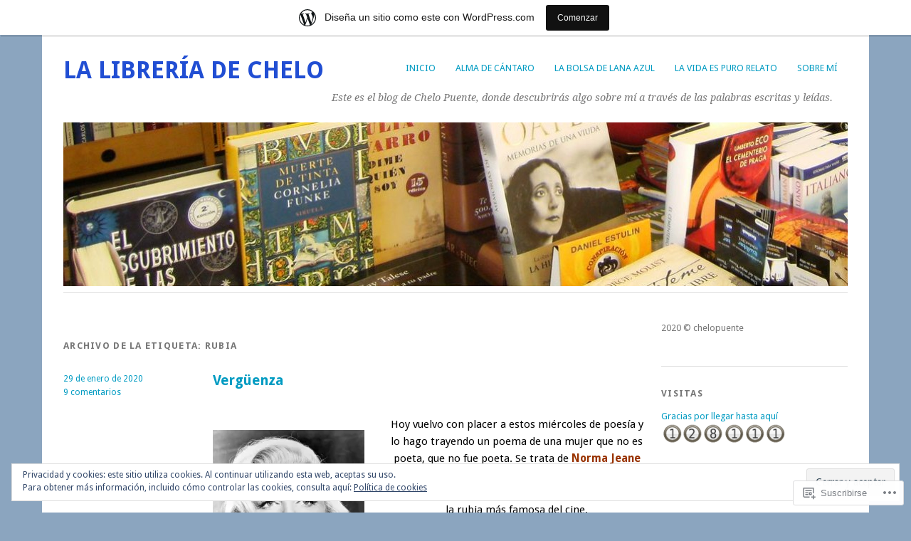

--- FILE ---
content_type: text/html; charset=UTF-8
request_url: https://lalibreriadechelo.wordpress.com/tag/rubia/
body_size: 29759
content:
<!DOCTYPE html>
<html lang="es">
<head>
<meta charset="UTF-8" />
<meta name="viewport" content="width=device-width">
<title>rubia | La librería de Chelo</title>
<link rel="profile" href="http://gmpg.org/xfn/11" />
<link rel="pingback" href="https://lalibreriadechelo.wordpress.com/xmlrpc.php" />
<!--[if lt IE 9]>
<script src="https://s0.wp.com/wp-content/themes/pub/yoko/js/html5.js?m=1338255524i" type="text/javascript"></script>
<script src="https://s0.wp.com/wp-content/themes/pub/yoko/js/css3-mediaqueries.js" type="text/javascript"></script>
<![endif]-->
<meta name='robots' content='max-image-preview:large' />
<link rel='dns-prefetch' href='//s0.wp.com' />
<link rel='dns-prefetch' href='//fonts-api.wp.com' />
<link rel='dns-prefetch' href='//af.pubmine.com' />
<link rel="alternate" type="application/rss+xml" title="La librería de Chelo &raquo; Feed" href="https://lalibreriadechelo.wordpress.com/feed/" />
<link rel="alternate" type="application/rss+xml" title="La librería de Chelo &raquo; Feed de los comentarios" href="https://lalibreriadechelo.wordpress.com/comments/feed/" />
<link rel="alternate" type="application/rss+xml" title="La librería de Chelo &raquo; Etiqueta rubia del feed" href="https://lalibreriadechelo.wordpress.com/tag/rubia/feed/" />
	<script type="text/javascript">
		/* <![CDATA[ */
		function addLoadEvent(func) {
			var oldonload = window.onload;
			if (typeof window.onload != 'function') {
				window.onload = func;
			} else {
				window.onload = function () {
					oldonload();
					func();
				}
			}
		}
		/* ]]> */
	</script>
	<link crossorigin='anonymous' rel='stylesheet' id='all-css-0-1' href='/_static/??/wp-content/mu-plugins/widgets/eu-cookie-law/templates/style.css,/wp-content/blog-plugins/marketing-bar/css/marketing-bar.css?m=1761640963j&cssminify=yes' type='text/css' media='all' />
<style id='wp-emoji-styles-inline-css'>

	img.wp-smiley, img.emoji {
		display: inline !important;
		border: none !important;
		box-shadow: none !important;
		height: 1em !important;
		width: 1em !important;
		margin: 0 0.07em !important;
		vertical-align: -0.1em !important;
		background: none !important;
		padding: 0 !important;
	}
/*# sourceURL=wp-emoji-styles-inline-css */
</style>
<link crossorigin='anonymous' rel='stylesheet' id='all-css-2-1' href='/wp-content/plugins/gutenberg-core/v22.4.2/build/styles/block-library/style.min.css?m=1769608164i&cssminify=yes' type='text/css' media='all' />
<style id='wp-block-library-inline-css'>
.has-text-align-justify {
	text-align:justify;
}
.has-text-align-justify{text-align:justify;}

/*# sourceURL=wp-block-library-inline-css */
</style><style id='global-styles-inline-css'>
:root{--wp--preset--aspect-ratio--square: 1;--wp--preset--aspect-ratio--4-3: 4/3;--wp--preset--aspect-ratio--3-4: 3/4;--wp--preset--aspect-ratio--3-2: 3/2;--wp--preset--aspect-ratio--2-3: 2/3;--wp--preset--aspect-ratio--16-9: 16/9;--wp--preset--aspect-ratio--9-16: 9/16;--wp--preset--color--black: #000000;--wp--preset--color--cyan-bluish-gray: #abb8c3;--wp--preset--color--white: #ffffff;--wp--preset--color--pale-pink: #f78da7;--wp--preset--color--vivid-red: #cf2e2e;--wp--preset--color--luminous-vivid-orange: #ff6900;--wp--preset--color--luminous-vivid-amber: #fcb900;--wp--preset--color--light-green-cyan: #7bdcb5;--wp--preset--color--vivid-green-cyan: #00d084;--wp--preset--color--pale-cyan-blue: #8ed1fc;--wp--preset--color--vivid-cyan-blue: #0693e3;--wp--preset--color--vivid-purple: #9b51e0;--wp--preset--gradient--vivid-cyan-blue-to-vivid-purple: linear-gradient(135deg,rgb(6,147,227) 0%,rgb(155,81,224) 100%);--wp--preset--gradient--light-green-cyan-to-vivid-green-cyan: linear-gradient(135deg,rgb(122,220,180) 0%,rgb(0,208,130) 100%);--wp--preset--gradient--luminous-vivid-amber-to-luminous-vivid-orange: linear-gradient(135deg,rgb(252,185,0) 0%,rgb(255,105,0) 100%);--wp--preset--gradient--luminous-vivid-orange-to-vivid-red: linear-gradient(135deg,rgb(255,105,0) 0%,rgb(207,46,46) 100%);--wp--preset--gradient--very-light-gray-to-cyan-bluish-gray: linear-gradient(135deg,rgb(238,238,238) 0%,rgb(169,184,195) 100%);--wp--preset--gradient--cool-to-warm-spectrum: linear-gradient(135deg,rgb(74,234,220) 0%,rgb(151,120,209) 20%,rgb(207,42,186) 40%,rgb(238,44,130) 60%,rgb(251,105,98) 80%,rgb(254,248,76) 100%);--wp--preset--gradient--blush-light-purple: linear-gradient(135deg,rgb(255,206,236) 0%,rgb(152,150,240) 100%);--wp--preset--gradient--blush-bordeaux: linear-gradient(135deg,rgb(254,205,165) 0%,rgb(254,45,45) 50%,rgb(107,0,62) 100%);--wp--preset--gradient--luminous-dusk: linear-gradient(135deg,rgb(255,203,112) 0%,rgb(199,81,192) 50%,rgb(65,88,208) 100%);--wp--preset--gradient--pale-ocean: linear-gradient(135deg,rgb(255,245,203) 0%,rgb(182,227,212) 50%,rgb(51,167,181) 100%);--wp--preset--gradient--electric-grass: linear-gradient(135deg,rgb(202,248,128) 0%,rgb(113,206,126) 100%);--wp--preset--gradient--midnight: linear-gradient(135deg,rgb(2,3,129) 0%,rgb(40,116,252) 100%);--wp--preset--font-size--small: 13px;--wp--preset--font-size--medium: 20px;--wp--preset--font-size--large: 36px;--wp--preset--font-size--x-large: 42px;--wp--preset--font-family--albert-sans: 'Albert Sans', sans-serif;--wp--preset--font-family--alegreya: Alegreya, serif;--wp--preset--font-family--arvo: Arvo, serif;--wp--preset--font-family--bodoni-moda: 'Bodoni Moda', serif;--wp--preset--font-family--bricolage-grotesque: 'Bricolage Grotesque', sans-serif;--wp--preset--font-family--cabin: Cabin, sans-serif;--wp--preset--font-family--chivo: Chivo, sans-serif;--wp--preset--font-family--commissioner: Commissioner, sans-serif;--wp--preset--font-family--cormorant: Cormorant, serif;--wp--preset--font-family--courier-prime: 'Courier Prime', monospace;--wp--preset--font-family--crimson-pro: 'Crimson Pro', serif;--wp--preset--font-family--dm-mono: 'DM Mono', monospace;--wp--preset--font-family--dm-sans: 'DM Sans', sans-serif;--wp--preset--font-family--dm-serif-display: 'DM Serif Display', serif;--wp--preset--font-family--domine: Domine, serif;--wp--preset--font-family--eb-garamond: 'EB Garamond', serif;--wp--preset--font-family--epilogue: Epilogue, sans-serif;--wp--preset--font-family--fahkwang: Fahkwang, sans-serif;--wp--preset--font-family--figtree: Figtree, sans-serif;--wp--preset--font-family--fira-sans: 'Fira Sans', sans-serif;--wp--preset--font-family--fjalla-one: 'Fjalla One', sans-serif;--wp--preset--font-family--fraunces: Fraunces, serif;--wp--preset--font-family--gabarito: Gabarito, system-ui;--wp--preset--font-family--ibm-plex-mono: 'IBM Plex Mono', monospace;--wp--preset--font-family--ibm-plex-sans: 'IBM Plex Sans', sans-serif;--wp--preset--font-family--ibarra-real-nova: 'Ibarra Real Nova', serif;--wp--preset--font-family--instrument-serif: 'Instrument Serif', serif;--wp--preset--font-family--inter: Inter, sans-serif;--wp--preset--font-family--josefin-sans: 'Josefin Sans', sans-serif;--wp--preset--font-family--jost: Jost, sans-serif;--wp--preset--font-family--libre-baskerville: 'Libre Baskerville', serif;--wp--preset--font-family--libre-franklin: 'Libre Franklin', sans-serif;--wp--preset--font-family--literata: Literata, serif;--wp--preset--font-family--lora: Lora, serif;--wp--preset--font-family--merriweather: Merriweather, serif;--wp--preset--font-family--montserrat: Montserrat, sans-serif;--wp--preset--font-family--newsreader: Newsreader, serif;--wp--preset--font-family--noto-sans-mono: 'Noto Sans Mono', sans-serif;--wp--preset--font-family--nunito: Nunito, sans-serif;--wp--preset--font-family--open-sans: 'Open Sans', sans-serif;--wp--preset--font-family--overpass: Overpass, sans-serif;--wp--preset--font-family--pt-serif: 'PT Serif', serif;--wp--preset--font-family--petrona: Petrona, serif;--wp--preset--font-family--piazzolla: Piazzolla, serif;--wp--preset--font-family--playfair-display: 'Playfair Display', serif;--wp--preset--font-family--plus-jakarta-sans: 'Plus Jakarta Sans', sans-serif;--wp--preset--font-family--poppins: Poppins, sans-serif;--wp--preset--font-family--raleway: Raleway, sans-serif;--wp--preset--font-family--roboto: Roboto, sans-serif;--wp--preset--font-family--roboto-slab: 'Roboto Slab', serif;--wp--preset--font-family--rubik: Rubik, sans-serif;--wp--preset--font-family--rufina: Rufina, serif;--wp--preset--font-family--sora: Sora, sans-serif;--wp--preset--font-family--source-sans-3: 'Source Sans 3', sans-serif;--wp--preset--font-family--source-serif-4: 'Source Serif 4', serif;--wp--preset--font-family--space-mono: 'Space Mono', monospace;--wp--preset--font-family--syne: Syne, sans-serif;--wp--preset--font-family--texturina: Texturina, serif;--wp--preset--font-family--urbanist: Urbanist, sans-serif;--wp--preset--font-family--work-sans: 'Work Sans', sans-serif;--wp--preset--spacing--20: 0.44rem;--wp--preset--spacing--30: 0.67rem;--wp--preset--spacing--40: 1rem;--wp--preset--spacing--50: 1.5rem;--wp--preset--spacing--60: 2.25rem;--wp--preset--spacing--70: 3.38rem;--wp--preset--spacing--80: 5.06rem;--wp--preset--shadow--natural: 6px 6px 9px rgba(0, 0, 0, 0.2);--wp--preset--shadow--deep: 12px 12px 50px rgba(0, 0, 0, 0.4);--wp--preset--shadow--sharp: 6px 6px 0px rgba(0, 0, 0, 0.2);--wp--preset--shadow--outlined: 6px 6px 0px -3px rgb(255, 255, 255), 6px 6px rgb(0, 0, 0);--wp--preset--shadow--crisp: 6px 6px 0px rgb(0, 0, 0);}:where(body) { margin: 0; }:where(.is-layout-flex){gap: 0.5em;}:where(.is-layout-grid){gap: 0.5em;}body .is-layout-flex{display: flex;}.is-layout-flex{flex-wrap: wrap;align-items: center;}.is-layout-flex > :is(*, div){margin: 0;}body .is-layout-grid{display: grid;}.is-layout-grid > :is(*, div){margin: 0;}body{padding-top: 0px;padding-right: 0px;padding-bottom: 0px;padding-left: 0px;}:root :where(.wp-element-button, .wp-block-button__link){background-color: #32373c;border-width: 0;color: #fff;font-family: inherit;font-size: inherit;font-style: inherit;font-weight: inherit;letter-spacing: inherit;line-height: inherit;padding-top: calc(0.667em + 2px);padding-right: calc(1.333em + 2px);padding-bottom: calc(0.667em + 2px);padding-left: calc(1.333em + 2px);text-decoration: none;text-transform: inherit;}.has-black-color{color: var(--wp--preset--color--black) !important;}.has-cyan-bluish-gray-color{color: var(--wp--preset--color--cyan-bluish-gray) !important;}.has-white-color{color: var(--wp--preset--color--white) !important;}.has-pale-pink-color{color: var(--wp--preset--color--pale-pink) !important;}.has-vivid-red-color{color: var(--wp--preset--color--vivid-red) !important;}.has-luminous-vivid-orange-color{color: var(--wp--preset--color--luminous-vivid-orange) !important;}.has-luminous-vivid-amber-color{color: var(--wp--preset--color--luminous-vivid-amber) !important;}.has-light-green-cyan-color{color: var(--wp--preset--color--light-green-cyan) !important;}.has-vivid-green-cyan-color{color: var(--wp--preset--color--vivid-green-cyan) !important;}.has-pale-cyan-blue-color{color: var(--wp--preset--color--pale-cyan-blue) !important;}.has-vivid-cyan-blue-color{color: var(--wp--preset--color--vivid-cyan-blue) !important;}.has-vivid-purple-color{color: var(--wp--preset--color--vivid-purple) !important;}.has-black-background-color{background-color: var(--wp--preset--color--black) !important;}.has-cyan-bluish-gray-background-color{background-color: var(--wp--preset--color--cyan-bluish-gray) !important;}.has-white-background-color{background-color: var(--wp--preset--color--white) !important;}.has-pale-pink-background-color{background-color: var(--wp--preset--color--pale-pink) !important;}.has-vivid-red-background-color{background-color: var(--wp--preset--color--vivid-red) !important;}.has-luminous-vivid-orange-background-color{background-color: var(--wp--preset--color--luminous-vivid-orange) !important;}.has-luminous-vivid-amber-background-color{background-color: var(--wp--preset--color--luminous-vivid-amber) !important;}.has-light-green-cyan-background-color{background-color: var(--wp--preset--color--light-green-cyan) !important;}.has-vivid-green-cyan-background-color{background-color: var(--wp--preset--color--vivid-green-cyan) !important;}.has-pale-cyan-blue-background-color{background-color: var(--wp--preset--color--pale-cyan-blue) !important;}.has-vivid-cyan-blue-background-color{background-color: var(--wp--preset--color--vivid-cyan-blue) !important;}.has-vivid-purple-background-color{background-color: var(--wp--preset--color--vivid-purple) !important;}.has-black-border-color{border-color: var(--wp--preset--color--black) !important;}.has-cyan-bluish-gray-border-color{border-color: var(--wp--preset--color--cyan-bluish-gray) !important;}.has-white-border-color{border-color: var(--wp--preset--color--white) !important;}.has-pale-pink-border-color{border-color: var(--wp--preset--color--pale-pink) !important;}.has-vivid-red-border-color{border-color: var(--wp--preset--color--vivid-red) !important;}.has-luminous-vivid-orange-border-color{border-color: var(--wp--preset--color--luminous-vivid-orange) !important;}.has-luminous-vivid-amber-border-color{border-color: var(--wp--preset--color--luminous-vivid-amber) !important;}.has-light-green-cyan-border-color{border-color: var(--wp--preset--color--light-green-cyan) !important;}.has-vivid-green-cyan-border-color{border-color: var(--wp--preset--color--vivid-green-cyan) !important;}.has-pale-cyan-blue-border-color{border-color: var(--wp--preset--color--pale-cyan-blue) !important;}.has-vivid-cyan-blue-border-color{border-color: var(--wp--preset--color--vivid-cyan-blue) !important;}.has-vivid-purple-border-color{border-color: var(--wp--preset--color--vivid-purple) !important;}.has-vivid-cyan-blue-to-vivid-purple-gradient-background{background: var(--wp--preset--gradient--vivid-cyan-blue-to-vivid-purple) !important;}.has-light-green-cyan-to-vivid-green-cyan-gradient-background{background: var(--wp--preset--gradient--light-green-cyan-to-vivid-green-cyan) !important;}.has-luminous-vivid-amber-to-luminous-vivid-orange-gradient-background{background: var(--wp--preset--gradient--luminous-vivid-amber-to-luminous-vivid-orange) !important;}.has-luminous-vivid-orange-to-vivid-red-gradient-background{background: var(--wp--preset--gradient--luminous-vivid-orange-to-vivid-red) !important;}.has-very-light-gray-to-cyan-bluish-gray-gradient-background{background: var(--wp--preset--gradient--very-light-gray-to-cyan-bluish-gray) !important;}.has-cool-to-warm-spectrum-gradient-background{background: var(--wp--preset--gradient--cool-to-warm-spectrum) !important;}.has-blush-light-purple-gradient-background{background: var(--wp--preset--gradient--blush-light-purple) !important;}.has-blush-bordeaux-gradient-background{background: var(--wp--preset--gradient--blush-bordeaux) !important;}.has-luminous-dusk-gradient-background{background: var(--wp--preset--gradient--luminous-dusk) !important;}.has-pale-ocean-gradient-background{background: var(--wp--preset--gradient--pale-ocean) !important;}.has-electric-grass-gradient-background{background: var(--wp--preset--gradient--electric-grass) !important;}.has-midnight-gradient-background{background: var(--wp--preset--gradient--midnight) !important;}.has-small-font-size{font-size: var(--wp--preset--font-size--small) !important;}.has-medium-font-size{font-size: var(--wp--preset--font-size--medium) !important;}.has-large-font-size{font-size: var(--wp--preset--font-size--large) !important;}.has-x-large-font-size{font-size: var(--wp--preset--font-size--x-large) !important;}.has-albert-sans-font-family{font-family: var(--wp--preset--font-family--albert-sans) !important;}.has-alegreya-font-family{font-family: var(--wp--preset--font-family--alegreya) !important;}.has-arvo-font-family{font-family: var(--wp--preset--font-family--arvo) !important;}.has-bodoni-moda-font-family{font-family: var(--wp--preset--font-family--bodoni-moda) !important;}.has-bricolage-grotesque-font-family{font-family: var(--wp--preset--font-family--bricolage-grotesque) !important;}.has-cabin-font-family{font-family: var(--wp--preset--font-family--cabin) !important;}.has-chivo-font-family{font-family: var(--wp--preset--font-family--chivo) !important;}.has-commissioner-font-family{font-family: var(--wp--preset--font-family--commissioner) !important;}.has-cormorant-font-family{font-family: var(--wp--preset--font-family--cormorant) !important;}.has-courier-prime-font-family{font-family: var(--wp--preset--font-family--courier-prime) !important;}.has-crimson-pro-font-family{font-family: var(--wp--preset--font-family--crimson-pro) !important;}.has-dm-mono-font-family{font-family: var(--wp--preset--font-family--dm-mono) !important;}.has-dm-sans-font-family{font-family: var(--wp--preset--font-family--dm-sans) !important;}.has-dm-serif-display-font-family{font-family: var(--wp--preset--font-family--dm-serif-display) !important;}.has-domine-font-family{font-family: var(--wp--preset--font-family--domine) !important;}.has-eb-garamond-font-family{font-family: var(--wp--preset--font-family--eb-garamond) !important;}.has-epilogue-font-family{font-family: var(--wp--preset--font-family--epilogue) !important;}.has-fahkwang-font-family{font-family: var(--wp--preset--font-family--fahkwang) !important;}.has-figtree-font-family{font-family: var(--wp--preset--font-family--figtree) !important;}.has-fira-sans-font-family{font-family: var(--wp--preset--font-family--fira-sans) !important;}.has-fjalla-one-font-family{font-family: var(--wp--preset--font-family--fjalla-one) !important;}.has-fraunces-font-family{font-family: var(--wp--preset--font-family--fraunces) !important;}.has-gabarito-font-family{font-family: var(--wp--preset--font-family--gabarito) !important;}.has-ibm-plex-mono-font-family{font-family: var(--wp--preset--font-family--ibm-plex-mono) !important;}.has-ibm-plex-sans-font-family{font-family: var(--wp--preset--font-family--ibm-plex-sans) !important;}.has-ibarra-real-nova-font-family{font-family: var(--wp--preset--font-family--ibarra-real-nova) !important;}.has-instrument-serif-font-family{font-family: var(--wp--preset--font-family--instrument-serif) !important;}.has-inter-font-family{font-family: var(--wp--preset--font-family--inter) !important;}.has-josefin-sans-font-family{font-family: var(--wp--preset--font-family--josefin-sans) !important;}.has-jost-font-family{font-family: var(--wp--preset--font-family--jost) !important;}.has-libre-baskerville-font-family{font-family: var(--wp--preset--font-family--libre-baskerville) !important;}.has-libre-franklin-font-family{font-family: var(--wp--preset--font-family--libre-franklin) !important;}.has-literata-font-family{font-family: var(--wp--preset--font-family--literata) !important;}.has-lora-font-family{font-family: var(--wp--preset--font-family--lora) !important;}.has-merriweather-font-family{font-family: var(--wp--preset--font-family--merriweather) !important;}.has-montserrat-font-family{font-family: var(--wp--preset--font-family--montserrat) !important;}.has-newsreader-font-family{font-family: var(--wp--preset--font-family--newsreader) !important;}.has-noto-sans-mono-font-family{font-family: var(--wp--preset--font-family--noto-sans-mono) !important;}.has-nunito-font-family{font-family: var(--wp--preset--font-family--nunito) !important;}.has-open-sans-font-family{font-family: var(--wp--preset--font-family--open-sans) !important;}.has-overpass-font-family{font-family: var(--wp--preset--font-family--overpass) !important;}.has-pt-serif-font-family{font-family: var(--wp--preset--font-family--pt-serif) !important;}.has-petrona-font-family{font-family: var(--wp--preset--font-family--petrona) !important;}.has-piazzolla-font-family{font-family: var(--wp--preset--font-family--piazzolla) !important;}.has-playfair-display-font-family{font-family: var(--wp--preset--font-family--playfair-display) !important;}.has-plus-jakarta-sans-font-family{font-family: var(--wp--preset--font-family--plus-jakarta-sans) !important;}.has-poppins-font-family{font-family: var(--wp--preset--font-family--poppins) !important;}.has-raleway-font-family{font-family: var(--wp--preset--font-family--raleway) !important;}.has-roboto-font-family{font-family: var(--wp--preset--font-family--roboto) !important;}.has-roboto-slab-font-family{font-family: var(--wp--preset--font-family--roboto-slab) !important;}.has-rubik-font-family{font-family: var(--wp--preset--font-family--rubik) !important;}.has-rufina-font-family{font-family: var(--wp--preset--font-family--rufina) !important;}.has-sora-font-family{font-family: var(--wp--preset--font-family--sora) !important;}.has-source-sans-3-font-family{font-family: var(--wp--preset--font-family--source-sans-3) !important;}.has-source-serif-4-font-family{font-family: var(--wp--preset--font-family--source-serif-4) !important;}.has-space-mono-font-family{font-family: var(--wp--preset--font-family--space-mono) !important;}.has-syne-font-family{font-family: var(--wp--preset--font-family--syne) !important;}.has-texturina-font-family{font-family: var(--wp--preset--font-family--texturina) !important;}.has-urbanist-font-family{font-family: var(--wp--preset--font-family--urbanist) !important;}.has-work-sans-font-family{font-family: var(--wp--preset--font-family--work-sans) !important;}
/*# sourceURL=global-styles-inline-css */
</style>

<style id='classic-theme-styles-inline-css'>
.wp-block-button__link{background-color:#32373c;border-radius:9999px;box-shadow:none;color:#fff;font-size:1.125em;padding:calc(.667em + 2px) calc(1.333em + 2px);text-decoration:none}.wp-block-file__button{background:#32373c;color:#fff}.wp-block-accordion-heading{margin:0}.wp-block-accordion-heading__toggle{background-color:inherit!important;color:inherit!important}.wp-block-accordion-heading__toggle:not(:focus-visible){outline:none}.wp-block-accordion-heading__toggle:focus,.wp-block-accordion-heading__toggle:hover{background-color:inherit!important;border:none;box-shadow:none;color:inherit;padding:var(--wp--preset--spacing--20,1em) 0;text-decoration:none}.wp-block-accordion-heading__toggle:focus-visible{outline:auto;outline-offset:0}
/*# sourceURL=/wp-content/plugins/gutenberg-core/v22.4.2/build/styles/block-library/classic.min.css */
</style>
<link crossorigin='anonymous' rel='stylesheet' id='all-css-4-1' href='/_static/??-eJx9j+EOgjAMhF/IroIg/jE+CxsNTja20E7k7Z0xookJf5rmct9dDucIJoxCo2B0qbcjownaBTMwlqo4qQLY+ugIJrqrCjvLsjqAZXGkDPMOf4J8gm/WRFn3sZWXw1NnW3Lks20Lm23Xk2ScPz8IPbaRmGtA6zgRM+TrbfIg19zFf9xbxpg0LmEIuO64+HPRVId9c6zr8vYEbyhpdg==&cssminify=yes' type='text/css' media='all' />
<link rel='stylesheet' id='yoko-fonts-css' href='https://fonts-api.wp.com/css?family=Droid+Sans%3Aregular%2Cbold%7CDroid+Serif%3Aregular%2Citalic%2Cbold%2Cbolditalic&#038;subset=latin&#038;ver=6.9-RC2-61304' media='all' />
<link crossorigin='anonymous' rel='stylesheet' id='all-css-6-1' href='/_static/??-eJx9y0EKhDAMQNELWYNQcVyIZ9ESO9E2KTZl8PajO4Vhdv8tPnySccKKrBCLSaF44gw7zkH8mR5cvrM+WcHvyaOYIG5SEn7ALGGi/d9KvBCTHqBvjJghlRkO2eR6xjg0tu2tfXWNXb9Z4EGA&cssminify=yes' type='text/css' media='all' />
<style id='jetpack-global-styles-frontend-style-inline-css'>
:root { --font-headings: unset; --font-base: unset; --font-headings-default: -apple-system,BlinkMacSystemFont,"Segoe UI",Roboto,Oxygen-Sans,Ubuntu,Cantarell,"Helvetica Neue",sans-serif; --font-base-default: -apple-system,BlinkMacSystemFont,"Segoe UI",Roboto,Oxygen-Sans,Ubuntu,Cantarell,"Helvetica Neue",sans-serif;}
/*# sourceURL=jetpack-global-styles-frontend-style-inline-css */
</style>
<link crossorigin='anonymous' rel='stylesheet' id='all-css-8-1' href='/wp-content/themes/h4/global.css?m=1420737423i&cssminify=yes' type='text/css' media='all' />
<script type="text/javascript" id="wpcom-actionbar-placeholder-js-extra">
/* <![CDATA[ */
var actionbardata = {"siteID":"22159945","postID":"0","siteURL":"https://lalibreriadechelo.wordpress.com","xhrURL":"https://lalibreriadechelo.wordpress.com/wp-admin/admin-ajax.php","nonce":"ac23cf401e","isLoggedIn":"","statusMessage":"","subsEmailDefault":"instantly","proxyScriptUrl":"https://s0.wp.com/wp-content/js/wpcom-proxy-request.js?m=1513050504i&amp;ver=20211021","i18n":{"followedText":"Las nuevas entradas de este sitio aparecer\u00e1n ahora en tu \u003Ca href=\"https://wordpress.com/reader\"\u003ELector\u003C/a\u003E","foldBar":"Contraer esta barra","unfoldBar":"Expandir esta barra","shortLinkCopied":"El enlace corto se ha copiado al portapapeles."}};
//# sourceURL=wpcom-actionbar-placeholder-js-extra
/* ]]> */
</script>
<script type="text/javascript" id="jetpack-mu-wpcom-settings-js-before">
/* <![CDATA[ */
var JETPACK_MU_WPCOM_SETTINGS = {"assetsUrl":"https://s0.wp.com/wp-content/mu-plugins/jetpack-mu-wpcom-plugin/sun/jetpack_vendor/automattic/jetpack-mu-wpcom/src/build/"};
//# sourceURL=jetpack-mu-wpcom-settings-js-before
/* ]]> */
</script>
<script crossorigin='anonymous' type='text/javascript'  src='/_static/??/wp-content/js/rlt-proxy.js,/wp-content/blog-plugins/wordads-classes/js/cmp/v2/cmp-non-gdpr.js?m=1720530689j'></script>
<script type="text/javascript" id="rlt-proxy-js-after">
/* <![CDATA[ */
	rltInitialize( {"token":null,"iframeOrigins":["https:\/\/widgets.wp.com"]} );
//# sourceURL=rlt-proxy-js-after
/* ]]> */
</script>
<link rel="EditURI" type="application/rsd+xml" title="RSD" href="https://lalibreriadechelo.wordpress.com/xmlrpc.php?rsd" />
<meta name="generator" content="WordPress.com" />

<!-- Jetpack Open Graph Tags -->
<meta property="og:type" content="website" />
<meta property="og:title" content="rubia &#8211; La librería de Chelo" />
<meta property="og:url" content="https://lalibreriadechelo.wordpress.com/tag/rubia/" />
<meta property="og:site_name" content="La librería de Chelo" />
<meta property="og:image" content="https://secure.gravatar.com/blavatar/448a5df06d308e9ac50e8c7004370eae1c921fce6c260bb435c5400474ebf01c?s=200&#038;ts=1769626497" />
<meta property="og:image:width" content="200" />
<meta property="og:image:height" content="200" />
<meta property="og:image:alt" content="" />
<meta property="og:locale" content="es_ES" />
<meta property="fb:app_id" content="249643311490" />
<meta name="twitter:creator" content="@libreriadechelo" />

<!-- End Jetpack Open Graph Tags -->
<link rel="shortcut icon" type="image/x-icon" href="https://secure.gravatar.com/blavatar/448a5df06d308e9ac50e8c7004370eae1c921fce6c260bb435c5400474ebf01c?s=32" sizes="16x16" />
<link rel="icon" type="image/x-icon" href="https://secure.gravatar.com/blavatar/448a5df06d308e9ac50e8c7004370eae1c921fce6c260bb435c5400474ebf01c?s=32" sizes="16x16" />
<link rel="apple-touch-icon" href="https://secure.gravatar.com/blavatar/448a5df06d308e9ac50e8c7004370eae1c921fce6c260bb435c5400474ebf01c?s=114" />
<link rel='openid.server' href='https://lalibreriadechelo.wordpress.com/?openidserver=1' />
<link rel='openid.delegate' href='https://lalibreriadechelo.wordpress.com/' />
<link rel="search" type="application/opensearchdescription+xml" href="https://lalibreriadechelo.wordpress.com/osd.xml" title="La librería de Chelo" />
<link rel="search" type="application/opensearchdescription+xml" href="https://s1.wp.com/opensearch.xml" title="WordPress.com" />
<meta name="theme-color" content="#8ba5bf" />
		<style type="text/css">
			.recentcomments a {
				display: inline !important;
				padding: 0 !important;
				margin: 0 !important;
			}

			table.recentcommentsavatartop img.avatar, table.recentcommentsavatarend img.avatar {
				border: 0px;
				margin: 0;
			}

			table.recentcommentsavatartop a, table.recentcommentsavatarend a {
				border: 0px !important;
				background-color: transparent !important;
			}

			td.recentcommentsavatarend, td.recentcommentsavatartop {
				padding: 0px 0px 1px 0px;
				margin: 0px;
			}

			td.recentcommentstextend {
				border: none !important;
				padding: 0px 0px 2px 10px;
			}

			.rtl td.recentcommentstextend {
				padding: 0px 10px 2px 0px;
			}

			td.recentcommentstexttop {
				border: none;
				padding: 0px 0px 0px 10px;
			}

			.rtl td.recentcommentstexttop {
				padding: 0px 10px 0px 0px;
			}
		</style>
		<meta name="description" content="Entradas sobre rubia escritas por Chelo Puente" />
	<style type="text/css">
			#site-title a {
			color: #214ed3		}
		</style>
	<style type="text/css" id="custom-background-css">
body.custom-background { background-color: #8ba5bf; }
</style>
	<script type="text/javascript">
/* <![CDATA[ */
var wa_client = {}; wa_client.cmd = []; wa_client.config = { 'blog_id': 22159945, 'blog_language': 'es', 'is_wordads': false, 'hosting_type': 0, 'afp_account_id': null, 'afp_host_id': 5038568878849053, 'theme': 'pub/yoko', '_': { 'title': 'Anuncio publicitario', 'privacy_settings': 'Ajustes de privacidad' }, 'formats': [ 'belowpost', 'bottom_sticky', 'sidebar_sticky_right', 'sidebar', 'gutenberg_rectangle', 'gutenberg_leaderboard', 'gutenberg_mobile_leaderboard', 'gutenberg_skyscraper' ] };
/* ]]> */
</script>
		<script type="text/javascript">

			window.doNotSellCallback = function() {

				var linkElements = [
					'a[href="https://wordpress.com/?ref=footer_blog"]',
					'a[href="https://wordpress.com/?ref=footer_website"]',
					'a[href="https://wordpress.com/?ref=vertical_footer"]',
					'a[href^="https://wordpress.com/?ref=footer_segment_"]',
				].join(',');

				var dnsLink = document.createElement( 'a' );
				dnsLink.href = 'https://wordpress.com/es/advertising-program-optout/';
				dnsLink.classList.add( 'do-not-sell-link' );
				dnsLink.rel = 'nofollow';
				dnsLink.style.marginLeft = '0.5em';
				dnsLink.textContent = 'No vendas ni compartas mi información personal';

				var creditLinks = document.querySelectorAll( linkElements );

				if ( 0 === creditLinks.length ) {
					return false;
				}

				Array.prototype.forEach.call( creditLinks, function( el ) {
					el.insertAdjacentElement( 'afterend', dnsLink );
				});

				return true;
			};

		</script>
		<script type="text/javascript">
	window.google_analytics_uacct = "UA-52447-2";
</script>

<script type="text/javascript">
	var _gaq = _gaq || [];
	_gaq.push(['_setAccount', 'UA-52447-2']);
	_gaq.push(['_gat._anonymizeIp']);
	_gaq.push(['_setDomainName', 'wordpress.com']);
	_gaq.push(['_initData']);
	_gaq.push(['_trackPageview']);

	(function() {
		var ga = document.createElement('script'); ga.type = 'text/javascript'; ga.async = true;
		ga.src = ('https:' == document.location.protocol ? 'https://ssl' : 'http://www') + '.google-analytics.com/ga.js';
		(document.getElementsByTagName('head')[0] || document.getElementsByTagName('body')[0]).appendChild(ga);
	})();
</script>
<link crossorigin='anonymous' rel='stylesheet' id='all-css-0-3' href='/_static/??-eJyVjssKwkAMRX/INowP1IX4KdKmg6SdScJkQn+/FR/gTpfncjhcmLVB4Rq5QvZGk9+JDcZYtcPpxWDOcCNG6JPgZGAzaSwtmm3g50CWwVM0wK6IW0wf5z382XseckrDir1hIa0kq/tFbSZ+hK/5Eo6H3fkU9mE7Lr2lXSA=&cssminify=yes' type='text/css' media='all' />
</head>
<body class="archive tag tag-rubia tag-357472 custom-background wp-theme-pubyoko customizer-styles-applied jetpack-reblog-enabled has-marketing-bar has-marketing-bar-theme-yoko">
<div id="page" class="clearfix">
	<header id="branding">
		<nav id="mainnav" class="clearfix" role="navigation">
			<button class="menu-toggle">Menú</button>
			<div class="menu"><ul>
<li ><a href="https://lalibreriadechelo.wordpress.com/">Inicio</a></li><li class="page_item page-item-14203"><a href="https://lalibreriadechelo.wordpress.com/alma-de-cantaro/">Alma de cántaro</a></li>
<li class="page_item page-item-14211"><a href="https://lalibreriadechelo.wordpress.com/la-bolsa-de-lana-azul/">La bolsa de lana&nbsp;azul</a></li>
<li class="page_item page-item-14112"><a href="https://lalibreriadechelo.wordpress.com/la-vida-es-puro-relato/">La vida es puro&nbsp;relato</a></li>
<li class="page_item page-item-14248"><a href="https://lalibreriadechelo.wordpress.com/sobre-mi/">Sobre mí</a></li>
</ul></div>
		</nav><!-- end mainnav -->

		<hgroup id="site-title">
			<a href="https://lalibreriadechelo.wordpress.com/" class="site-logo-link" rel="home" itemprop="url"></a>			<h1><a href="https://lalibreriadechelo.wordpress.com/" title="La librería de Chelo">La librería de Chelo</a></h1>
			<h2 id="site-description">Este es el blog de Chelo Puente, donde descubrirás algo sobre mí a través de las palabras escritas y leídas.</h2>
		</hgroup><!-- end site-title -->

					<img src="https://lalibreriadechelo.wordpress.com/wp-content/uploads/2013/05/cropped-libros.jpg" class="headerimage" width="1102" height="230>" alt="" />
				<div class="clear"></div>

			</header><!-- end header -->
<div id="wrap">
<div id="main" class="one-sidebar">

	<div id="content" class="site-content">

		<header class="page-header">
			<h1 class="page-title">Archivo de la etiqueta: <span>rubia</span></h1>
		</header><!--end page-header-->

					
<article id="post-14700" class="post-14700 post type-post status-publish format-standard hentry category-poesia tag-aprender tag-asustada tag-chelo-puente tag-la-libreria-de-chelo tag-marilyn-monroe tag-poema tag-poesia-3 tag-rubia tag-verguenza">

	<div class="entry-details">
				<p>
			<a href="https://lalibreriadechelo.wordpress.com/2020/01/29/verguenza/" title="00:01" rel="bookmark"><time class="entry-date" datetime="2020-01-29T00:01:40+01:00" pubdate>29 de enero de 2020</time></a><br/><span class="byline"> de <span class="author vcard"><a class="url fn n" href="https://lalibreriadechelo.wordpress.com/author/chelopuente/" title="Ver todas las entradas de Chelo Puente" rel="author">Chelo Puente</a></span></span>							<a href="https://lalibreriadechelo.wordpress.com/2020/01/29/verguenza/#comments">9 comentarios</a>					</p>
	</div><!-- end entry-details -->

	<header class="entry-header">
		<h2 class="entry-title"><a href="https://lalibreriadechelo.wordpress.com/2020/01/29/verguenza/" rel="bookmark">Vergüenza</a></h2>
	</header>

	<div class="entry-content">
					<div class="cs-rating pd-rating" id="pd_rating_holder_4394093_post_14700"></div><br/><div data-shortcode="caption" id="attachment_14768" style="width: 223px" class="wp-caption alignleft"><img aria-describedby="caption-attachment-14768" data-attachment-id="14768" data-permalink="https://lalibreriadechelo.wordpress.com/2020/01/29/verguenza/marilyn/" data-orig-file="https://lalibreriadechelo.wordpress.com/wp-content/uploads/2020/01/marilyn.jpg" data-orig-size="2226,2730" data-comments-opened="1" data-image-meta="{&quot;aperture&quot;:&quot;0&quot;,&quot;credit&quot;:&quot;&quot;,&quot;camera&quot;:&quot;&quot;,&quot;caption&quot;:&quot;&quot;,&quot;created_timestamp&quot;:&quot;0&quot;,&quot;copyright&quot;:&quot;&quot;,&quot;focal_length&quot;:&quot;0&quot;,&quot;iso&quot;:&quot;0&quot;,&quot;shutter_speed&quot;:&quot;0&quot;,&quot;title&quot;:&quot;&quot;,&quot;orientation&quot;:&quot;0&quot;}" data-image-title="MARILYN" data-image-description="" data-image-caption="" data-medium-file="https://lalibreriadechelo.wordpress.com/wp-content/uploads/2020/01/marilyn.jpg?w=245" data-large-file="https://lalibreriadechelo.wordpress.com/wp-content/uploads/2020/01/marilyn.jpg?w=611" class="  wp-image-14768 alignleft" src="https://lalibreriadechelo.wordpress.com/wp-content/uploads/2020/01/marilyn.jpg?w=213&#038;h=261" alt="MARILYN" width="213" height="261" srcset="https://lalibreriadechelo.wordpress.com/wp-content/uploads/2020/01/marilyn.jpg?w=213&amp;h=261 213w, https://lalibreriadechelo.wordpress.com/wp-content/uploads/2020/01/marilyn.jpg?w=426&amp;h=522 426w, https://lalibreriadechelo.wordpress.com/wp-content/uploads/2020/01/marilyn.jpg?w=122&amp;h=150 122w, https://lalibreriadechelo.wordpress.com/wp-content/uploads/2020/01/marilyn.jpg?w=245&amp;h=300 245w" sizes="(max-width: 213px) 100vw, 213px" /><p id="caption-attachment-14768" class="wp-caption-text"><span style="color:#000000"><em>Marilyn Monroe. Los Ángeles, 1926  &#8211; 1962</em></span></p></div>
<p style="text-align:center;"><span style="color:#000000;">Hoy vuelvo con placer a estos miércoles de poesía y lo hago trayendo un poema de una mujer que no es poeta, que no fue poeta. Se trata de <span style="color:#993300;"><strong>Norma Jeane Baker</strong></span> Fue una de las actrices más famosas de Hollywood,<br />
la rubia más famosa del cine,</span><br />
<span style="color:#000000;">un sexsímbol. Sí, hablo de la mítica</span></p>
<h2 style="text-align:center;"><span style="color:#993300;">MARILYN MONROE</span></h2>
<p style="text-align:center;"><span style="color:#000000;">la rubia acomplejada que quería aprender, así se definía ella y así nos lo cuenta en este poema, que es muy probable que no sea un buen poema, pero sí es muy significativo.</span></p>
<p><span style="color:#ffffff;">.</span></p>
<p><span style="color:#ffffff;">.</span></p>
<p style="text-align:center;"><span style="color:#000080;"><em><strong>VERGÜENZA</strong></em></span></p>
<p style="text-align:center;"><span style="color:#000000;">Qué vergüenza tener treinta años</span><br />
<span style="color:#000000;">y ser una niña asustada.</span></p>
<p style="text-align:center;"><span style="color:#000000;">Qué vergüenza que todos me miren</span><br />
<span style="color:#000000;">y tener ganas de llorar.</span></p>
<p style="text-align:center;"><span style="color:#000000;">Qué vergüenza los periodistas</span><br />
<span style="color:#000000;">preguntándome cosas</span><br />
<span style="color:#000000;">y que yo no recuerde</span><br />
<span style="color:#000000;">ninguna de las cosas inteligentes</span><br />
<span style="color:#000000;">que aprendí para responderlos.</span></p>
<p style="text-align:center;"><span style="color:#000000;">Qué vergüenza esta máscara</span><br />
<span style="color:#000000;">de hermosa rubia tonta</span><br />
<span style="color:#000000;">que tapa mi verdadero rostro</span><br />
<span style="color:#000000;">de tonta rubia tonta.</span></p>
<h2 style="text-align:center;"><span style="color:#000080;"><em>¡Ningún día sin poesía!</em></span></h2>
<p><span style="color:#000000;">2020©chelopuente</span></p>
<div id="jp-post-flair" class="sharedaddy sd-rating-enabled sd-sharing-enabled"></div>					
		<footer class="entry-meta">
			<p>
				Categorías: <a href="https://lalibreriadechelo.wordpress.com/category/poesia/" rel="category tag">POESÍA</a> | Tags: <a href="https://lalibreriadechelo.wordpress.com/tag/aprender/" rel="tag">aprender</a>, <a href="https://lalibreriadechelo.wordpress.com/tag/asustada/" rel="tag">asustada</a>, <a href="https://lalibreriadechelo.wordpress.com/tag/chelo-puente/" rel="tag">chelo puente</a>, <a href="https://lalibreriadechelo.wordpress.com/tag/la-libreria-de-chelo/" rel="tag">la libreria de chelo</a>, <a href="https://lalibreriadechelo.wordpress.com/tag/marilyn-monroe/" rel="tag">marilyn monroe</a>, <a href="https://lalibreriadechelo.wordpress.com/tag/poema/" rel="tag">poema</a>, <a href="https://lalibreriadechelo.wordpress.com/tag/poesia-3/" rel="tag">poesía</a>, <a href="https://lalibreriadechelo.wordpress.com/tag/rubia/" rel="tag">rubia</a>, <a href="https://lalibreriadechelo.wordpress.com/tag/verguenza/" rel="tag">vergüenza</a> | <a href="https://lalibreriadechelo.wordpress.com/2020/01/29/verguenza/" title="Permalink to Vergüenza" rel="bookmark">Enlace permanente</a>.							</p>
		</footer><!-- end entry-meta -->
	</div><!-- end entry-content -->

</article>					
<article id="post-4316" class="post-4316 post type-post status-publish format-standard hentry category-enviando-email tag-amiga tag-amigo tag-casa tag-chelo tag-chelo-puente tag-coche tag-la-libreria-de-chelo tag-lujo tag-marido tag-mujer tag-rubia tag-ventana">

	<div class="entry-details">
				<p>
			<a href="https://lalibreriadechelo.wordpress.com/2013/02/01/enviando-email-los-viejos-tiempos/" title="01:00" rel="bookmark"><time class="entry-date" datetime="2013-02-01T01:00:57+01:00" pubdate>1 de febrero de 2013</time></a><br/><span class="byline"> de <span class="author vcard"><a class="url fn n" href="https://lalibreriadechelo.wordpress.com/author/chelopuente/" title="Ver todas las entradas de Chelo Puente" rel="author">Chelo Puente</a></span></span>							<a href="https://lalibreriadechelo.wordpress.com/2013/02/01/enviando-email-los-viejos-tiempos/#comments">13 comentarios</a>					</p>
	</div><!-- end entry-details -->

	<header class="entry-header">
		<h2 class="entry-title"><a href="https://lalibreriadechelo.wordpress.com/2013/02/01/enviando-email-los-viejos-tiempos/" rel="bookmark">Añorando los viejos&nbsp;tiempos.</a></h2>
	</header>

	<div class="entry-content">
					<div class="cs-rating pd-rating" id="pd_rating_holder_4394093_post_4316"></div><br/><h3 style="text-align:justify;"><a href="https://lalibreriadechelo.wordpress.com/wp-content/uploads/2013/01/ventana.jpg"><img data-attachment-id="4318" data-permalink="https://lalibreriadechelo.wordpress.com/2013/02/01/enviando-email-los-viejos-tiempos/ventana/" data-orig-file="https://lalibreriadechelo.wordpress.com/wp-content/uploads/2013/01/ventana.jpg" data-orig-size="350,262" data-comments-opened="1" data-image-meta="{&quot;aperture&quot;:&quot;0&quot;,&quot;credit&quot;:&quot;&quot;,&quot;camera&quot;:&quot;&quot;,&quot;caption&quot;:&quot;&quot;,&quot;created_timestamp&quot;:&quot;0&quot;,&quot;copyright&quot;:&quot;&quot;,&quot;focal_length&quot;:&quot;0&quot;,&quot;iso&quot;:&quot;0&quot;,&quot;shutter_speed&quot;:&quot;0&quot;,&quot;title&quot;:&quot;&quot;}" data-image-title="ventana" data-image-description="" data-image-caption="" data-medium-file="https://lalibreriadechelo.wordpress.com/wp-content/uploads/2013/01/ventana.jpg?w=300" data-large-file="https://lalibreriadechelo.wordpress.com/wp-content/uploads/2013/01/ventana.jpg?w=350" class="size-full wp-image-4318 aligncenter" alt="ventana" src="https://lalibreriadechelo.wordpress.com/wp-content/uploads/2013/01/ventana.jpg?w=611"   srcset="https://lalibreriadechelo.wordpress.com/wp-content/uploads/2013/01/ventana.jpg 350w, https://lalibreriadechelo.wordpress.com/wp-content/uploads/2013/01/ventana.jpg?w=150&amp;h=112 150w, https://lalibreriadechelo.wordpress.com/wp-content/uploads/2013/01/ventana.jpg?w=300&amp;h=225 300w" sizes="(max-width: 350px) 100vw, 350px" /></a></h3>
<h3 style="text-align:justify;">Querido amigo:</h3>
<h3 style="text-align:justify;">Hace tiempo que no te escribo un email porque no tenía nada importante que contarte, pero hoy, hoy si que tengo una cosa superimportante.</h3>
<h3 style="text-align:justify;">Verás&#8230; Estaba yo el otro día con una amiga mía y me contaba una cosa que le pasó una noche con su marido&#8230; ya verás, ya&#8230;</h3>
<h3 style="text-align:justify;">Después de cenar estaban ellos dos sentados en el salón. Ella leía una novela, él tenía la mirada perdida en algún punto inexacto del jardín a través de la ventana, con una actitud soñadora.</h3>
<h3 style="text-align:justify;">&#8211; ¿Sabes cariño? -dijo el marido. ¡Cómo añoro los viejos tiempos!, cuando tenía 30 años. Aquellos en los que vivía en un apartamento cutre, con unos muebles cutres, comía en restaurantes cutres y tenía un coche cutre de tercera mano, pero cada noche me llevaba a la cama a una rubia delgada, escultural, joven y diferente. Ahora vivo en una magnífica casa con jardín, con unos muebles de diseño, como en los mejores restaurantes y tengo uno de los coches más lujosos del mercado, pero&#8230; cada noche me acuesto con la misma mujer de más de 50 años y con un poco de sobrepeso. ¡Ay, no sé si me comprendes!</h3>
<h3 style="text-align:justify;">&#8211; Claro que te comprendo, querido -contestó mi amiga, que es muy comprensiva. Claro que comprendo que añores los viejos tiempos. Por éso te digo sal, ve a buscar y llévate a la cama cada noche a una rubia delgada, joven, escultural y diferente, y no te preocupes de nada más, porque yo me encargaré de que vuelvas a tener un apartamento cutre, con unos muebles cutres, vuelvas a comer en restaurantes cutres y a tener un coche cutre.</h3>
<h3 style="text-align:justify;">El marido, amigo mío, ante la comprensión desmedida de su mujer, calló sin saber qué responder y salió a dejar la basura. Mi amiga siguió leyendo su novela, con la satisfacción de saber lo bien que comprendía a su marido.</h3>
<h3 style="text-align:justify;">Otro día te cuento más cositas, sí?</h3>
<h3 style="text-align:justify;">Mil besos,</h3>
<p><em>Chelo Puente &#8211; febrero, 2013</em></p>
<div id="atatags-370373-697a5b8143fb0">
		<script type="text/javascript">
			__ATA = window.__ATA || {};
			__ATA.cmd = window.__ATA.cmd || [];
			__ATA.cmd.push(function() {
				__ATA.initVideoSlot('atatags-370373-697a5b8143fb0', {
					sectionId: '370373',
					format: 'inread'
				});
			});
		</script>
	</div><div id="jp-post-flair" class="sharedaddy sd-rating-enabled sd-sharing-enabled"></div>					
		<footer class="entry-meta">
			<p>
				Categorías: <a href="https://lalibreriadechelo.wordpress.com/category/enviando-email/" rel="category tag">ENVIANDO EMAIL</a> | Tags: <a href="https://lalibreriadechelo.wordpress.com/tag/amiga/" rel="tag">amiga</a>, <a href="https://lalibreriadechelo.wordpress.com/tag/amigo/" rel="tag">amigo</a>, <a href="https://lalibreriadechelo.wordpress.com/tag/casa/" rel="tag">casa</a>, <a href="https://lalibreriadechelo.wordpress.com/tag/chelo/" rel="tag">Chelo</a>, <a href="https://lalibreriadechelo.wordpress.com/tag/chelo-puente/" rel="tag">chelo puente</a>, <a href="https://lalibreriadechelo.wordpress.com/tag/coche/" rel="tag">coche</a>, <a href="https://lalibreriadechelo.wordpress.com/tag/la-libreria-de-chelo/" rel="tag">la libreria de chelo</a>, <a href="https://lalibreriadechelo.wordpress.com/tag/lujo/" rel="tag">lujo</a>, <a href="https://lalibreriadechelo.wordpress.com/tag/marido/" rel="tag">marido</a>, <a href="https://lalibreriadechelo.wordpress.com/tag/mujer/" rel="tag">mujer</a>, <a href="https://lalibreriadechelo.wordpress.com/tag/rubia/" rel="tag">rubia</a>, <a href="https://lalibreriadechelo.wordpress.com/tag/ventana/" rel="tag">ventana</a> | <a href="https://lalibreriadechelo.wordpress.com/2013/02/01/enviando-email-los-viejos-tiempos/" title="Permalink to Añorando los viejos&nbsp;tiempos." rel="bookmark">Enlace permanente</a>.							</p>
		</footer><!-- end entry-meta -->
	</div><!-- end entry-content -->

</article>		
			<nav role="navigation" id="nav-below" class="site-navigation paging-navigation">
		<h1 class="assistive-text">Navegador de artículos</h1>

	
	</nav><!-- #nav-below -->
	
	</div><!-- end content -->


	<div id="secondary" class="widget-area" role="complementary">
					</div><!-- #secondary .widget-area -->
</div><!-- end main -->

<div id="tertiary" class="widget-area" role="complementary">
	<aside id="text-3" class="widget widget_text">			<div class="textwidget"><p>2020 © chelopuente</p>
</div>
		</aside><aside id="text-5" class="widget widget_text"><h3 class="widget-title">Visitas</h3>			<div class="textwidget"><a href="">Gracias por llegar hasta aquí</a>
<a href="https://www.contadorvisitasgratis.com" title="contador de visitas gratis"><img src="https://counter6.fcs.ovh/private/contadorvisitasgratis.php?c=593030a24ef9b4b1bde35d441cfd27be" border="0" title="contador de visitas gratis" alt="contador de visitas gratis"/></a>
</div>
		</aside><aside id="blog_subscription-3" class="widget widget_blog_subscription jetpack_subscription_widget"><h3 class="widget-title"><label for="subscribe-field">Suscríbete por mail</label></h3>

			<div class="wp-block-jetpack-subscriptions__container">
			<form
				action="https://subscribe.wordpress.com"
				method="post"
				accept-charset="utf-8"
				data-blog="22159945"
				data-post_access_level="everybody"
				id="subscribe-blog"
			>
				<p>Escribe tu dirección de correo electrónico para suscribirte a este blog, y recibir notificaciones de nuevos mensajes por correo.</p>
				<p id="subscribe-email">
					<label
						id="subscribe-field-label"
						for="subscribe-field"
						class="screen-reader-text"
					>
						Dirección de correo electrónico:					</label>

					<input
							type="email"
							name="email"
							autocomplete="email"
							
							style="width: 95%; padding: 1px 10px"
							placeholder="Dirección de correo electrónico"
							value=""
							id="subscribe-field"
							required
						/>				</p>

				<p id="subscribe-submit"
									>
					<input type="hidden" name="action" value="subscribe"/>
					<input type="hidden" name="blog_id" value="22159945"/>
					<input type="hidden" name="source" value="https://lalibreriadechelo.wordpress.com/tag/rubia/"/>
					<input type="hidden" name="sub-type" value="widget"/>
					<input type="hidden" name="redirect_fragment" value="subscribe-blog"/>
					<input type="hidden" id="_wpnonce" name="_wpnonce" value="bc0647a0af" />					<button type="submit"
													class="wp-block-button__link"
																	>
						Darse de alta!					</button>
				</p>
			</form>
							<div class="wp-block-jetpack-subscriptions__subscount">
					Únete a otros 902 suscriptores				</div>
						</div>
			
</aside><aside id="calendar-3" class="widget widget_calendar"><h3 class="widget-title">Calendario</h3><div id="calendar_wrap" class="calendar_wrap"><table id="wp-calendar" class="wp-calendar-table">
	<caption>enero 2026</caption>
	<thead>
	<tr>
		<th scope="col" aria-label="lunes">L</th>
		<th scope="col" aria-label="martes">M</th>
		<th scope="col" aria-label="miércoles">X</th>
		<th scope="col" aria-label="jueves">J</th>
		<th scope="col" aria-label="viernes">V</th>
		<th scope="col" aria-label="sábado">S</th>
		<th scope="col" aria-label="domingo">D</th>
	</tr>
	</thead>
	<tbody>
	<tr>
		<td colspan="3" class="pad">&nbsp;</td><td>1</td><td>2</td><td>3</td><td>4</td>
	</tr>
	<tr>
		<td>5</td><td>6</td><td>7</td><td>8</td><td>9</td><td>10</td><td>11</td>
	</tr>
	<tr>
		<td>12</td><td>13</td><td>14</td><td>15</td><td>16</td><td>17</td><td>18</td>
	</tr>
	<tr>
		<td>19</td><td>20</td><td>21</td><td>22</td><td>23</td><td>24</td><td>25</td>
	</tr>
	<tr>
		<td>26</td><td>27</td><td id="today">28</td><td>29</td><td>30</td><td>31</td>
		<td class="pad" colspan="1">&nbsp;</td>
	</tr>
	</tbody>
	</table><nav aria-label="Meses anteriores y posteriores" class="wp-calendar-nav">
		<span class="wp-calendar-nav-prev"><a href="https://lalibreriadechelo.wordpress.com/2020/08/">&laquo; Ago</a></span>
		<span class="pad">&nbsp;</span>
		<span class="wp-calendar-nav-next">&nbsp;</span>
	</nav></div></aside><aside id="search-3" class="widget widget_search"><h3 class="widget-title">Busca en el Blog</h3>
<form role="search" method="get" class="searchform" action="https://lalibreriadechelo.wordpress.com/" >
	<div>
		<label class="screen-reader-text" for="s">Buscar: </label>
		<input type="text" class="search-input" value="" name="s" id="s" />
		<input type="submit" class="searchsubmit" value="Buscar" />
	</div>
</form></aside><aside id="text-4" class="widget widget_text"><h3 class="widget-title">registro©copyright #1108120451142</h3>			<div class="textwidget"><a href="http://www.safecreative.org/user/1108120451142"><img src="http://resources.safecreative.org/user/1108120451142/label/standard-female-72" style="border:0;" alt="Safe Creative #1108120451142" /></a>

</div>
		</aside><aside id="archives-3" class="widget widget_archive"><h3 class="widget-title">Todas las Entradas</h3>		<label class="screen-reader-text" for="archives-dropdown-3">Todas las Entradas</label>
		<select id="archives-dropdown-3" name="archive-dropdown">
			
			<option value="">Elegir el mes</option>
				<option value='https://lalibreriadechelo.wordpress.com/2020/08/'> agosto 2020 &nbsp;(4)</option>
	<option value='https://lalibreriadechelo.wordpress.com/2020/07/'> julio 2020 &nbsp;(4)</option>
	<option value='https://lalibreriadechelo.wordpress.com/2020/06/'> junio 2020 &nbsp;(9)</option>
	<option value='https://lalibreriadechelo.wordpress.com/2020/05/'> mayo 2020 &nbsp;(8)</option>
	<option value='https://lalibreriadechelo.wordpress.com/2020/04/'> abril 2020 &nbsp;(9)</option>
	<option value='https://lalibreriadechelo.wordpress.com/2020/03/'> marzo 2020 &nbsp;(7)</option>
	<option value='https://lalibreriadechelo.wordpress.com/2020/02/'> febrero 2020 &nbsp;(7)</option>
	<option value='https://lalibreriadechelo.wordpress.com/2020/01/'> enero 2020 &nbsp;(8)</option>
	<option value='https://lalibreriadechelo.wordpress.com/2019/12/'> diciembre 2019 &nbsp;(6)</option>
	<option value='https://lalibreriadechelo.wordpress.com/2019/11/'> noviembre 2019 &nbsp;(7)</option>
	<option value='https://lalibreriadechelo.wordpress.com/2019/10/'> octubre 2019 &nbsp;(4)</option>
	<option value='https://lalibreriadechelo.wordpress.com/2019/09/'> septiembre 2019 &nbsp;(2)</option>
	<option value='https://lalibreriadechelo.wordpress.com/2019/08/'> agosto 2019 &nbsp;(2)</option>
	<option value='https://lalibreriadechelo.wordpress.com/2019/07/'> julio 2019 &nbsp;(4)</option>
	<option value='https://lalibreriadechelo.wordpress.com/2019/06/'> junio 2019 &nbsp;(2)</option>
	<option value='https://lalibreriadechelo.wordpress.com/2019/05/'> mayo 2019 &nbsp;(6)</option>
	<option value='https://lalibreriadechelo.wordpress.com/2019/04/'> abril 2019 &nbsp;(6)</option>
	<option value='https://lalibreriadechelo.wordpress.com/2019/03/'> marzo 2019 &nbsp;(9)</option>
	<option value='https://lalibreriadechelo.wordpress.com/2019/02/'> febrero 2019 &nbsp;(5)</option>
	<option value='https://lalibreriadechelo.wordpress.com/2019/01/'> enero 2019 &nbsp;(3)</option>
	<option value='https://lalibreriadechelo.wordpress.com/2018/12/'> diciembre 2018 &nbsp;(2)</option>
	<option value='https://lalibreriadechelo.wordpress.com/2018/11/'> noviembre 2018 &nbsp;(7)</option>
	<option value='https://lalibreriadechelo.wordpress.com/2018/10/'> octubre 2018 &nbsp;(4)</option>
	<option value='https://lalibreriadechelo.wordpress.com/2018/08/'> agosto 2018 &nbsp;(1)</option>
	<option value='https://lalibreriadechelo.wordpress.com/2018/07/'> julio 2018 &nbsp;(1)</option>
	<option value='https://lalibreriadechelo.wordpress.com/2018/06/'> junio 2018 &nbsp;(3)</option>
	<option value='https://lalibreriadechelo.wordpress.com/2018/05/'> mayo 2018 &nbsp;(2)</option>
	<option value='https://lalibreriadechelo.wordpress.com/2018/04/'> abril 2018 &nbsp;(3)</option>
	<option value='https://lalibreriadechelo.wordpress.com/2018/03/'> marzo 2018 &nbsp;(4)</option>
	<option value='https://lalibreriadechelo.wordpress.com/2018/02/'> febrero 2018 &nbsp;(2)</option>
	<option value='https://lalibreriadechelo.wordpress.com/2018/01/'> enero 2018 &nbsp;(1)</option>
	<option value='https://lalibreriadechelo.wordpress.com/2017/12/'> diciembre 2017 &nbsp;(4)</option>
	<option value='https://lalibreriadechelo.wordpress.com/2017/11/'> noviembre 2017 &nbsp;(1)</option>
	<option value='https://lalibreriadechelo.wordpress.com/2017/10/'> octubre 2017 &nbsp;(1)</option>
	<option value='https://lalibreriadechelo.wordpress.com/2017/09/'> septiembre 2017 &nbsp;(4)</option>
	<option value='https://lalibreriadechelo.wordpress.com/2017/07/'> julio 2017 &nbsp;(3)</option>
	<option value='https://lalibreriadechelo.wordpress.com/2017/06/'> junio 2017 &nbsp;(4)</option>
	<option value='https://lalibreriadechelo.wordpress.com/2017/05/'> mayo 2017 &nbsp;(3)</option>
	<option value='https://lalibreriadechelo.wordpress.com/2017/04/'> abril 2017 &nbsp;(1)</option>
	<option value='https://lalibreriadechelo.wordpress.com/2017/03/'> marzo 2017 &nbsp;(6)</option>
	<option value='https://lalibreriadechelo.wordpress.com/2017/02/'> febrero 2017 &nbsp;(3)</option>
	<option value='https://lalibreriadechelo.wordpress.com/2017/01/'> enero 2017 &nbsp;(10)</option>
	<option value='https://lalibreriadechelo.wordpress.com/2016/12/'> diciembre 2016 &nbsp;(9)</option>
	<option value='https://lalibreriadechelo.wordpress.com/2016/11/'> noviembre 2016 &nbsp;(10)</option>
	<option value='https://lalibreriadechelo.wordpress.com/2016/10/'> octubre 2016 &nbsp;(5)</option>
	<option value='https://lalibreriadechelo.wordpress.com/2016/09/'> septiembre 2016 &nbsp;(10)</option>
	<option value='https://lalibreriadechelo.wordpress.com/2016/07/'> julio 2016 &nbsp;(13)</option>
	<option value='https://lalibreriadechelo.wordpress.com/2016/06/'> junio 2016 &nbsp;(9)</option>
	<option value='https://lalibreriadechelo.wordpress.com/2016/05/'> mayo 2016 &nbsp;(17)</option>
	<option value='https://lalibreriadechelo.wordpress.com/2016/04/'> abril 2016 &nbsp;(16)</option>
	<option value='https://lalibreriadechelo.wordpress.com/2016/03/'> marzo 2016 &nbsp;(11)</option>
	<option value='https://lalibreriadechelo.wordpress.com/2016/02/'> febrero 2016 &nbsp;(15)</option>
	<option value='https://lalibreriadechelo.wordpress.com/2016/01/'> enero 2016 &nbsp;(2)</option>
	<option value='https://lalibreriadechelo.wordpress.com/2015/12/'> diciembre 2015 &nbsp;(7)</option>
	<option value='https://lalibreriadechelo.wordpress.com/2015/11/'> noviembre 2015 &nbsp;(8)</option>
	<option value='https://lalibreriadechelo.wordpress.com/2015/10/'> octubre 2015 &nbsp;(6)</option>
	<option value='https://lalibreriadechelo.wordpress.com/2015/09/'> septiembre 2015 &nbsp;(6)</option>
	<option value='https://lalibreriadechelo.wordpress.com/2015/08/'> agosto 2015 &nbsp;(1)</option>
	<option value='https://lalibreriadechelo.wordpress.com/2015/07/'> julio 2015 &nbsp;(2)</option>
	<option value='https://lalibreriadechelo.wordpress.com/2015/06/'> junio 2015 &nbsp;(12)</option>
	<option value='https://lalibreriadechelo.wordpress.com/2015/05/'> mayo 2015 &nbsp;(12)</option>
	<option value='https://lalibreriadechelo.wordpress.com/2015/04/'> abril 2015 &nbsp;(10)</option>
	<option value='https://lalibreriadechelo.wordpress.com/2015/03/'> marzo 2015 &nbsp;(12)</option>
	<option value='https://lalibreriadechelo.wordpress.com/2015/02/'> febrero 2015 &nbsp;(9)</option>
	<option value='https://lalibreriadechelo.wordpress.com/2015/01/'> enero 2015 &nbsp;(8)</option>
	<option value='https://lalibreriadechelo.wordpress.com/2014/12/'> diciembre 2014 &nbsp;(4)</option>
	<option value='https://lalibreriadechelo.wordpress.com/2014/11/'> noviembre 2014 &nbsp;(5)</option>
	<option value='https://lalibreriadechelo.wordpress.com/2014/10/'> octubre 2014 &nbsp;(8)</option>
	<option value='https://lalibreriadechelo.wordpress.com/2014/09/'> septiembre 2014 &nbsp;(13)</option>
	<option value='https://lalibreriadechelo.wordpress.com/2014/08/'> agosto 2014 &nbsp;(1)</option>
	<option value='https://lalibreriadechelo.wordpress.com/2014/07/'> julio 2014 &nbsp;(10)</option>
	<option value='https://lalibreriadechelo.wordpress.com/2014/06/'> junio 2014 &nbsp;(9)</option>
	<option value='https://lalibreriadechelo.wordpress.com/2014/05/'> mayo 2014 &nbsp;(16)</option>
	<option value='https://lalibreriadechelo.wordpress.com/2014/04/'> abril 2014 &nbsp;(18)</option>
	<option value='https://lalibreriadechelo.wordpress.com/2014/03/'> marzo 2014 &nbsp;(20)</option>
	<option value='https://lalibreriadechelo.wordpress.com/2014/02/'> febrero 2014 &nbsp;(16)</option>
	<option value='https://lalibreriadechelo.wordpress.com/2014/01/'> enero 2014 &nbsp;(17)</option>
	<option value='https://lalibreriadechelo.wordpress.com/2013/12/'> diciembre 2013 &nbsp;(15)</option>
	<option value='https://lalibreriadechelo.wordpress.com/2013/11/'> noviembre 2013 &nbsp;(17)</option>
	<option value='https://lalibreriadechelo.wordpress.com/2013/10/'> octubre 2013 &nbsp;(21)</option>
	<option value='https://lalibreriadechelo.wordpress.com/2013/09/'> septiembre 2013 &nbsp;(16)</option>
	<option value='https://lalibreriadechelo.wordpress.com/2013/08/'> agosto 2013 &nbsp;(2)</option>
	<option value='https://lalibreriadechelo.wordpress.com/2013/07/'> julio 2013 &nbsp;(22)</option>
	<option value='https://lalibreriadechelo.wordpress.com/2013/06/'> junio 2013 &nbsp;(14)</option>
	<option value='https://lalibreriadechelo.wordpress.com/2013/05/'> mayo 2013 &nbsp;(22)</option>
	<option value='https://lalibreriadechelo.wordpress.com/2013/04/'> abril 2013 &nbsp;(21)</option>
	<option value='https://lalibreriadechelo.wordpress.com/2013/03/'> marzo 2013 &nbsp;(19)</option>
	<option value='https://lalibreriadechelo.wordpress.com/2013/02/'> febrero 2013 &nbsp;(15)</option>
	<option value='https://lalibreriadechelo.wordpress.com/2013/01/'> enero 2013 &nbsp;(24)</option>
	<option value='https://lalibreriadechelo.wordpress.com/2012/12/'> diciembre 2012 &nbsp;(18)</option>
	<option value='https://lalibreriadechelo.wordpress.com/2012/11/'> noviembre 2012 &nbsp;(29)</option>
	<option value='https://lalibreriadechelo.wordpress.com/2012/10/'> octubre 2012 &nbsp;(27)</option>
	<option value='https://lalibreriadechelo.wordpress.com/2012/09/'> septiembre 2012 &nbsp;(20)</option>
	<option value='https://lalibreriadechelo.wordpress.com/2012/07/'> julio 2012 &nbsp;(19)</option>
	<option value='https://lalibreriadechelo.wordpress.com/2012/06/'> junio 2012 &nbsp;(24)</option>
	<option value='https://lalibreriadechelo.wordpress.com/2012/05/'> mayo 2012 &nbsp;(17)</option>
	<option value='https://lalibreriadechelo.wordpress.com/2012/04/'> abril 2012 &nbsp;(1)</option>
	<option value='https://lalibreriadechelo.wordpress.com/2012/02/'> febrero 2012 &nbsp;(27)</option>
	<option value='https://lalibreriadechelo.wordpress.com/2012/01/'> enero 2012 &nbsp;(43)</option>
	<option value='https://lalibreriadechelo.wordpress.com/2011/12/'> diciembre 2011 &nbsp;(21)</option>
	<option value='https://lalibreriadechelo.wordpress.com/2011/11/'> noviembre 2011 &nbsp;(15)</option>
	<option value='https://lalibreriadechelo.wordpress.com/2011/10/'> octubre 2011 &nbsp;(17)</option>
	<option value='https://lalibreriadechelo.wordpress.com/2011/09/'> septiembre 2011 &nbsp;(13)</option>
	<option value='https://lalibreriadechelo.wordpress.com/2011/08/'> agosto 2011 &nbsp;(10)</option>
	<option value='https://lalibreriadechelo.wordpress.com/2011/07/'> julio 2011 &nbsp;(8)</option>
	<option value='https://lalibreriadechelo.wordpress.com/2011/06/'> junio 2011 &nbsp;(19)</option>
	<option value='https://lalibreriadechelo.wordpress.com/2011/05/'> mayo 2011 &nbsp;(26)</option>
	<option value='https://lalibreriadechelo.wordpress.com/2011/04/'> abril 2011 &nbsp;(29)</option>
	<option value='https://lalibreriadechelo.wordpress.com/2011/03/'> marzo 2011 &nbsp;(20)</option>
	<option value='https://lalibreriadechelo.wordpress.com/2011/02/'> febrero 2011 &nbsp;(6)</option>
	<option value='https://lalibreriadechelo.wordpress.com/2011/01/'> enero 2011 &nbsp;(4)</option>
	<option value='https://lalibreriadechelo.wordpress.com/2010/10/'> octubre 2010 &nbsp;(1)</option>
	<option value='https://lalibreriadechelo.wordpress.com/2010/03/'> marzo 2010 &nbsp;(2)</option>

		</select>

			<script type="text/javascript">
/* <![CDATA[ */

( ( dropdownId ) => {
	const dropdown = document.getElementById( dropdownId );
	function onSelectChange() {
		setTimeout( () => {
			if ( 'escape' === dropdown.dataset.lastkey ) {
				return;
			}
			if ( dropdown.value ) {
				document.location.href = dropdown.value;
			}
		}, 250 );
	}
	function onKeyUp( event ) {
		if ( 'Escape' === event.key ) {
			dropdown.dataset.lastkey = 'escape';
		} else {
			delete dropdown.dataset.lastkey;
		}
	}
	function onClick() {
		delete dropdown.dataset.lastkey;
	}
	dropdown.addEventListener( 'keyup', onKeyUp );
	dropdown.addEventListener( 'click', onClick );
	dropdown.addEventListener( 'change', onSelectChange );
})( "archives-dropdown-3" );

//# sourceURL=WP_Widget_Archives%3A%3Awidget
/* ]]> */
</script>
</aside><aside id="categories-3" class="widget widget_categories"><h3 class="widget-title">Por Categorías</h3>
			<ul>
					<li class="cat-item cat-item-202124510"><a href="https://lalibreriadechelo.wordpress.com/category/albergan-libros/">ALBERGAN LIBROS</a>
</li>
	<li class="cat-item cat-item-1802047"><a href="https://lalibreriadechelo.wordpress.com/category/buenos-dias/">BUENOS DÍAS</a>
</li>
	<li class="cat-item cat-item-35277216"><a href="https://lalibreriadechelo.wordpress.com/category/criticas-2/">CRÍTICAS</a>
</li>
	<li class="cat-item cat-item-4036710"><a href="https://lalibreriadechelo.wordpress.com/category/enviando-email/">ENVIANDO EMAIL</a>
</li>
	<li class="cat-item cat-item-231379734"><a href="https://lalibreriadechelo.wordpress.com/category/homenaje-a-machado/">HOMENAJE A MACHADO</a>
</li>
	<li class="cat-item cat-item-212378545"><a href="https://lalibreriadechelo.wordpress.com/category/juntando-palabras/">JUNTANDO PALABRAS</a>
</li>
	<li class="cat-item cat-item-160532534"><a href="https://lalibreriadechelo.wordpress.com/category/libros-que-perduran/">LIBROS QUE PERDURAN</a>
</li>
	<li class="cat-item cat-item-856056"><a href="https://lalibreriadechelo.wordpress.com/category/lugares-magicos/">LUGARES MÁGICOS</a>
</li>
	<li class="cat-item cat-item-1001824"><a href="https://lalibreriadechelo.wordpress.com/category/musica-2/">MÚSICA</a>
</li>
	<li class="cat-item cat-item-1921920"><a href="https://lalibreriadechelo.wordpress.com/category/mis-andanzas/">MIS ANDANZAS</a>
</li>
	<li class="cat-item cat-item-279517"><a href="https://lalibreriadechelo.wordpress.com/category/mis-lecturas/">MIS LECTURAS</a>
</li>
	<li class="cat-item cat-item-402208"><a href="https://lalibreriadechelo.wordpress.com/category/momentos-magicos/">MOMENTOS MÁGICOS</a>
</li>
	<li class="cat-item cat-item-14037"><a href="https://lalibreriadechelo.wordpress.com/category/mujeres/">MUJERES</a>
</li>
	<li class="cat-item cat-item-126596589"><a href="https://lalibreriadechelo.wordpress.com/category/noches-de-cine-2/">NOCHES DE CINE</a>
</li>
	<li class="cat-item cat-item-5845"><a href="https://lalibreriadechelo.wordpress.com/category/poesia/">POESÍA</a>
</li>
	<li class="cat-item cat-item-223532"><a href="https://lalibreriadechelo.wordpress.com/category/recordando/">RECORDANDO</a>
</li>
	<li class="cat-item cat-item-157208064"><a href="https://lalibreriadechelo.wordpress.com/category/soy-librera/">SOY LIBRERA</a>
</li>
			</ul>

			</aside>
		<aside id="recent-posts-3" class="widget widget_recent_entries">
		<h3 class="widget-title">Últimas Novedades</h3>
		<ul>
											<li>
					<a href="https://lalibreriadechelo.wordpress.com/2020/08/30/la-boda-de-rosa/">La boda de&nbsp;Rosa</a>
									</li>
											<li>
					<a href="https://lalibreriadechelo.wordpress.com/2020/08/21/a-cristobal-colon-o-colombo-o-colom/">A Cristóbal Colón o Colombo o&nbsp;Colom</a>
									</li>
											<li>
					<a href="https://lalibreriadechelo.wordpress.com/2020/08/17/la-casa-de-la-mezquita/">La casa de la&nbsp;mezquita</a>
									</li>
											<li>
					<a href="https://lalibreriadechelo.wordpress.com/2020/08/03/todo-pasa-en-tel-aviv/">Todo pasa en Tel&nbsp;Aviv</a>
									</li>
											<li>
					<a href="https://lalibreriadechelo.wordpress.com/2020/07/31/abrazo/">Abrazo</a>
									</li>
											<li>
					<a href="https://lalibreriadechelo.wordpress.com/2020/07/08/15207/">Vuelve otra vez</a>
									</li>
											<li>
					<a href="https://lalibreriadechelo.wordpress.com/2020/07/04/persecucion/">Persecución</a>
									</li>
					</ul>

		</aside><aside id="nav_menu-3" class="widget widget_nav_menu"><div class="menu-actualizaciones-container"><ul id="menu-actualizaciones" class="menu"><li id="menu-item-201" class="menu-item menu-item-type-custom menu-item-object-custom menu-item-201"><a href="http://www.totalping.com/">Total Ping</a></li>
<li id="menu-item-640" class="menu-item menu-item-type-custom menu-item-object-custom menu-item-640"><a href="http://pingomatic.com/">Pingomatic</a></li>
</ul></div></aside><aside id="linkcat-22136" class="widget widget_links"><h3 class="widget-title">Editoriales</h3>
	<ul class='xoxo blogroll'>
<li><a href="http://www.albaeditorial.es/php/sl.php?shop.showpage&#038;numUsr=7455/&#038;Lang=1&#038;namePage=paginaInicio.htm" title="Creada en 1993 con vocación eminentemente literaria, cumple ahora 15 años. Simultáneamente celebra la aparición del número 100 de la colección Alba Clásica, que expresa el compromiso de la editorial con la difusión de autores y obras clásicas -de">Alba</a></li>
<li><a href="http://www.alfaguara.com/es/" title="Alfaguara es la editorial de referencia en el campo de la creación literaria en lengua española. Este hecho, cada vez más patente para miles de lectores, no es fruto de la casualidad. Alfaguara lleva años publicando lo mejor que se escribe en España">Alfaguara</a></li>
<li><a href="http://www.anagrama-ed.es/" title="Anagrama, editorial independiente fundada en 1969, ha publicado más de 2.500 títulos. Como una constante a lo largo de estas cuatro décadas, cabe subrayar: la búsqueda de nuevas voces -es decir, la apuesta por los posibles clásicos del futuro- tanto">Anagrama</a></li>
<li><a href="http://www.comanegra.com/default.htm">Comanegra</a></li>
<li><a href="http://www.combeleditorial.com/" title="Combel Editorial es un sello que desde el año 1989 edita libros ilustrados para niños y niñas con la intención de poner a su alcance unos materiales de calidad que les acompañen en su formación como lectores.">Combel</a></li>
<li><a href="http://www.randomhousemondadori.es/Sellos/Division-1/Debate/" title="Debate nació en Madrid en 1977 como una editorial progresista dedicada fundamentalmente al ensayo. En 1994 se incorporó al Grupo Bertelsmann y desde 2001 pertenece a Random House Mondadori.  El catálogo de Debate se dirige a lectores interesados en un">Debate</a></li>
<li><a href="http://www.planetadelibros.com/editorial-ediciones-destino-7.html" title="Ediciones Destino ha editado desde su creación en 1942 a los más importantes escritores españoles de la segunda mitad del siglo XX: Miguel Delibes, Fernando Arrabal, Camilo José Cela, Álvaro Cunqueiro, Jesús Fernández Santos, Juan Goytisolo, Carmen">Destino</a></li>
<li><a href="http://www.edelvives.com/" title="El germen de Edelvives hay que buscarlo hacia 1889 en una editorial fundada por los Hermanos Maristas y llamada FTD que cambió su nombre por el de Editorial Luis Vives en la década de los 30 del siglo pasado. Así que no hace falta hablar de la historia">Edelvives</a></li>
<li><a href="http://www.cumio.com/editorial.php" title="Edicións do Cumio é unha editorial e selo fonográfico de carácter xeralista. Fundouse no ano 1988 e dende entón vén sorprendendo aos lectores con obras de grande interese nas súas moitas liñas editoriais: contos infantís, xogos didácticos, liter">Edicions do Cumio</a></li>
<li><a href="http://www.planetadelibros.com/editorial-austral-33.html" title="Austral, la primera colección de bolsillo de habla hispana, es la biblioteca de fondo más universal y genuina de todos los tiempos. Un riquísimo fondo editorial construido durante más de setenta años donde el lector encontrará todos los clásicos de">Editorial Austral</a></li>
<li><a href="http://www.editorialgalaxia.es/" title="O 25 de xullo de 1950 celebrouse no bodegón do hotel Compostela, en Santiago, a Asemblea fundacional da Editorial Galaxia. Baixo a presidencia de Ramón Otero Pedrayo, o Patriarca das Letras, e coa presenza de personalidades senlleiras do galeguismo, com">Editorial Galaxia</a></li>
<li><a href="http://www.grupo-sm.com/inicio.asp" title="La identidad del Grupo SM es clara y definida. Nuestra inspiración en los valores cristianos nos hace sensibles a los grandes valores del ser humano: la libertad, la posibilidad de mejorar, la continua necesidad de formación, la solidaridad, el apoyo a">Editorial SM</a></li>
<li><a href="http://www.elpaisaguilar.es/" title="Desde su creación en 1988, El País-Aguilar se ha consolidado como una de las editoriales de referencia en el ámbito de las publicaciones españolas de viaje y gastronomía. Líder de mercado en la edición de guías de calidad, enfoca sus publicaciones">El País-Aguilar</a></li>
<li><a href="http://www.randomhousemondadori.es/Sellos/Division-1/Electa/" title="Random House Mondadori, S.A., uno de los líderes en edición y distribución en lengua española, es resultado de una joint venture entre Random House, división editorial de Bertelsmann AG, la mayor empresa internacional de comunicación, comercio elect">Electa</a></li>
<li><a href="http://www.ellagoediciones.com/" title="Ellago Ediciones se fundó en 2001, gracias a la voluntad de un grupo de personas que quieren revalorizar el mundo del libro, con la pretensión de establecer con el lector una relación de cercanía. Sabemos que un proyecto editorial que busque la calida">Ellago Ediciones</a></li>
<li><a href="http://www.everest.es/" title="Everest empezó a trabajar hace ya más de 40 años con el florecimiento económico de España. Una época en la que un pequeño grupo de personas pasaron de ser la Red Comercial del Noroeste a iniciar una nueva aventura en un pequeño taller de León. Ge">Everest</a></li>
<li><a href="http://www.faktoriakdelibros.com/" title="Faktoría K de Libros es un proyecto editorial que se basa en el objetivo de abordar terrenos literarios y artísticos actuales, atractivos y audaces.  Libros para público infantil, pero también para lectores adultos ávidos de nuevas experiencias creat">Faktoria k de Libros</a></li>
<li><a href="http://www.grupo-sm.com/inicio.asp" title="	 Somos un grupo editorial español independiente con fuerte presencia en Iberoamérica, que ocupa una posición de liderazgo en la industria del libro de texto y de la literatura infantil y juvenil.         Nuestras publicaciones muestran claramente lo q">Grupo SM</a></li>
<li><a href="http://www.impedimenta.es/index.htm" title="Impedimenta nace, pues, para recuperar clásicos incontestables, pero también para «fabricar» clásicos modernos, planteando, además, un diálogo entre lo antiguo y lo moderno, al dotar a sus obras de prólogos firmados por reconocidas figuras de nues">Impedimenta</a></li>
<li><a href="http://www.infovaediciones.es/" title="Hemos decidido diversificar nuestra línea de negocio creando INFOVA Ediciones. Una nueva editorial que nace, con la idea original de ser un foro de investigación, el Observatorio para el Comportamiento Humano en la Empresa (OCHE). Ahora ampliamos nuestr">Infova Ediciones</a></li>
<li><a href="http://www.kalandraka.com/">Kalandraka</a></li>
<li><a href="http://www.editorialkokinos.com/" title="Kókinos está a punto de cumplir diecinueve años de andadura editorial, y lo celebra con la misma ilusión y filosofía con las que nació: enriquecer la literatura infantil a través del álbum ilustrado desde el compromiso ético y estético que los n">Kókinos</a></li>
<li><a href="http://www.esferalibros.com/" title="Un proyecto editorial que se dirige al lector de hoy con temas innovadores y autores de calidad, y que quiere estar siempre abierto a nuevas apuestas y tendencias. Nuestra prioridad fundamental es estimular la relación con los escritores y ponerlos en co">La Esfera de los Libros</a></li>
<li><a href="http://librosdelzorrorojo.blogspot.com/" title="Desde su fundación en 2004, Libros del Zorro Rojo se ha consolidado como una editorial de referencia en la edición de obras ilustradas.  La mayor parte de su fondo lo constituyen desarrollos propios, muchos de ellos publicados en coedición con reconoci">Libros del Zorro Rojo</a></li>
<li><a href="http://www.maeva.es/inicio" title="EDICIONES MAEVA es una editorial fundada en 1985 por Francisco Cuadros, quien cuenta con una larga trayectoria en el mundo editorial y con gran experiencia como distribuidor.  En nuestro catálogo dedicamos especial atención a la ficción y tenemos colec">Maeva Ediciones</a></li>
<li><a href="http://paginasdeespuma.com/" title="El proyecto editorial Páginas de Espuma, especializado en literatura y ensayo, surge con la intención de acercar a los lectores los escritos y los autores de más prestigio de las letras hispánicas y de favorecer una política cultural en nuestra socie">Páginas de espuma</a></li>
<li><a href="http://www.planetadelibros.com/" title="PlanetadeLibros.com es un nuevo portal en Internet que da acceso a todo un universo literario.  Su finalidad es ser un punto de encuentro entre autores y lectores en el que tu participación es una pieza muy importante.  El catálogo de libros de Planetad">Planeta</a></li>
<li><a href="http://www.rba.es/Areas-de-Negocio/Libros" title="Un fondo de más de 3600 títulos ha consolidado el crecimiento editorial de RBA, convirtiéndonos en un referente de proyección de futuro. La estrategia centrada en ampliar nuestra influencia con sellos de reconocido prestigio, como La Magrana, Serres,">RBA</a></li>
<li><a href="http://www.salamandra.info/" title="Ediciones Salamandra inicia su andadura en 1989 en Barcelona como filial de la prestigiosa editorial argentina Emecé Editores, fundada por exiliados gallegos en Buenos Aires en 1939. Con la denominación Emecé Editores España, la editorial se proponía">Salamandra</a></li>
<li><a href="http://www.siruela.com/" title="Fundada en 1982 por Jacobo Fitz-James Stuart, Ediciones Siruela comenzó su andadura con el proyecto editorial de dar a conocer, en primeras traducciones modernas, las joyas olvidadas de la literatura medieval europea: las novelas artúricas de aventuras,">Siruela</a></li>

	</ul>
</aside>
</div><!-- end tertiary .widget-area -->
	</div><!-- end wrap -->

	<footer id="colophon" class="clearfix">
		<p><a href="https://wordpress.com/es/?ref=footer_blog" rel="nofollow">Blog de WordPress.com.</a></p>
		<a href="#page" class="top">Arriba</a>
	</footer><!-- end colophon -->
<!--  -->
<script type="speculationrules">
{"prefetch":[{"source":"document","where":{"and":[{"href_matches":"/*"},{"not":{"href_matches":["/wp-*.php","/wp-admin/*","/files/*","/wp-content/*","/wp-content/plugins/*","/wp-content/themes/pub/yoko/*","/*\\?(.+)"]}},{"not":{"selector_matches":"a[rel~=\"nofollow\"]"}},{"not":{"selector_matches":".no-prefetch, .no-prefetch a"}}]},"eagerness":"conservative"}]}
</script>
<script type="text/javascript" src="//0.gravatar.com/js/hovercards/hovercards.min.js?ver=202605924dcd77a86c6f1d3698ec27fc5da92b28585ddad3ee636c0397cf312193b2a1" id="grofiles-cards-js"></script>
<script type="text/javascript" id="wpgroho-js-extra">
/* <![CDATA[ */
var WPGroHo = {"my_hash":""};
//# sourceURL=wpgroho-js-extra
/* ]]> */
</script>
<script crossorigin='anonymous' type='text/javascript'  src='/wp-content/mu-plugins/gravatar-hovercards/wpgroho.js?m=1610363240i'></script>

	<script>
		// Initialize and attach hovercards to all gravatars
		( function() {
			function init() {
				if ( typeof Gravatar === 'undefined' ) {
					return;
				}

				if ( typeof Gravatar.init !== 'function' ) {
					return;
				}

				Gravatar.profile_cb = function ( hash, id ) {
					WPGroHo.syncProfileData( hash, id );
				};

				Gravatar.my_hash = WPGroHo.my_hash;
				Gravatar.init(
					'body',
					'#wp-admin-bar-my-account',
					{
						i18n: {
							'Edit your profile →': 'Edita tu perfil →',
							'View profile →': 'Ver perfil →',
							'Contact': 'Contacto',
							'Send money': 'Enviar dinero',
							'Sorry, we are unable to load this Gravatar profile.': 'No hemos podido cargar este perfil de Gravatar.',
							'Gravatar not found.': 'Gravatar not found.',
							'Too Many Requests.': 'Demasiadas solicitudes.',
							'Internal Server Error.': 'Error interno del servidor.',
							'Is this you?': '¿Eres tú?',
							'Claim your free profile.': 'Claim your free profile.',
							'Email': 'Correo electrónico',
							'Home Phone': 'Teléfono de casa',
							'Work Phone': 'Teléfono de trabajo',
							'Cell Phone': 'Cell Phone',
							'Contact Form': 'Formulario de contacto',
							'Calendar': 'Calendario',
						},
					}
				);
			}

			if ( document.readyState !== 'loading' ) {
				init();
			} else {
				document.addEventListener( 'DOMContentLoaded', init );
			}
		} )();
	</script>

		<div style="display:none">
	</div>
		<!-- CCPA [start] -->
		<script type="text/javascript">
			( function () {

				var setupPrivacy = function() {

					// Minimal Mozilla Cookie library
					// https://developer.mozilla.org/en-US/docs/Web/API/Document/cookie/Simple_document.cookie_framework
					var cookieLib = window.cookieLib = {getItem:function(e){return e&&decodeURIComponent(document.cookie.replace(new RegExp("(?:(?:^|.*;)\\s*"+encodeURIComponent(e).replace(/[\-\.\+\*]/g,"\\$&")+"\\s*\\=\\s*([^;]*).*$)|^.*$"),"$1"))||null},setItem:function(e,o,n,t,r,i){if(!e||/^(?:expires|max\-age|path|domain|secure)$/i.test(e))return!1;var c="";if(n)switch(n.constructor){case Number:c=n===1/0?"; expires=Fri, 31 Dec 9999 23:59:59 GMT":"; max-age="+n;break;case String:c="; expires="+n;break;case Date:c="; expires="+n.toUTCString()}return"rootDomain"!==r&&".rootDomain"!==r||(r=(".rootDomain"===r?".":"")+document.location.hostname.split(".").slice(-2).join(".")),document.cookie=encodeURIComponent(e)+"="+encodeURIComponent(o)+c+(r?"; domain="+r:"")+(t?"; path="+t:"")+(i?"; secure":""),!0}};

					// Implement IAB USP API.
					window.__uspapi = function( command, version, callback ) {

						// Validate callback.
						if ( typeof callback !== 'function' ) {
							return;
						}

						// Validate the given command.
						if ( command !== 'getUSPData' || version !== 1 ) {
							callback( null, false );
							return;
						}

						// Check for GPC. If set, override any stored cookie.
						if ( navigator.globalPrivacyControl ) {
							callback( { version: 1, uspString: '1YYN' }, true );
							return;
						}

						// Check for cookie.
						var consent = cookieLib.getItem( 'usprivacy' );

						// Invalid cookie.
						if ( null === consent ) {
							callback( null, false );
							return;
						}

						// Everything checks out. Fire the provided callback with the consent data.
						callback( { version: 1, uspString: consent }, true );
					};

					// Initialization.
					document.addEventListener( 'DOMContentLoaded', function() {

						// Internal functions.
						var setDefaultOptInCookie = function() {
							var value = '1YNN';
							var domain = '.wordpress.com' === location.hostname.slice( -14 ) ? '.rootDomain' : location.hostname;
							cookieLib.setItem( 'usprivacy', value, 365 * 24 * 60 * 60, '/', domain );
						};

						var setDefaultOptOutCookie = function() {
							var value = '1YYN';
							var domain = '.wordpress.com' === location.hostname.slice( -14 ) ? '.rootDomain' : location.hostname;
							cookieLib.setItem( 'usprivacy', value, 24 * 60 * 60, '/', domain );
						};

						var setDefaultNotApplicableCookie = function() {
							var value = '1---';
							var domain = '.wordpress.com' === location.hostname.slice( -14 ) ? '.rootDomain' : location.hostname;
							cookieLib.setItem( 'usprivacy', value, 24 * 60 * 60, '/', domain );
						};

						var setCcpaAppliesCookie = function( applies ) {
							var domain = '.wordpress.com' === location.hostname.slice( -14 ) ? '.rootDomain' : location.hostname;
							cookieLib.setItem( 'ccpa_applies', applies, 24 * 60 * 60, '/', domain );
						}

						var maybeCallDoNotSellCallback = function() {
							if ( 'function' === typeof window.doNotSellCallback ) {
								return window.doNotSellCallback();
							}

							return false;
						}

						// Look for usprivacy cookie first.
						var usprivacyCookie = cookieLib.getItem( 'usprivacy' );

						// Found a usprivacy cookie.
						if ( null !== usprivacyCookie ) {

							// If the cookie indicates that CCPA does not apply, then bail.
							if ( '1---' === usprivacyCookie ) {
								return;
							}

							// CCPA applies, so call our callback to add Do Not Sell link to the page.
							maybeCallDoNotSellCallback();

							// We're all done, no more processing needed.
							return;
						}

						// We don't have a usprivacy cookie, so check to see if we have a CCPA applies cookie.
						var ccpaCookie = cookieLib.getItem( 'ccpa_applies' );

						// No CCPA applies cookie found, so we'll need to geolocate if this visitor is from California.
						// This needs to happen client side because we do not have region geo data in our $SERVER headers,
						// only country data -- therefore we can't vary cache on the region.
						if ( null === ccpaCookie ) {

							var request = new XMLHttpRequest();
							request.open( 'GET', 'https://public-api.wordpress.com/geo/', true );

							request.onreadystatechange = function () {
								if ( 4 === this.readyState ) {
									if ( 200 === this.status ) {

										// Got a geo response. Parse out the region data.
										var data = JSON.parse( this.response );
										var region      = data.region ? data.region.toLowerCase() : '';
										var ccpa_applies = ['california', 'colorado', 'connecticut', 'delaware', 'indiana', 'iowa', 'montana', 'new jersey', 'oregon', 'tennessee', 'texas', 'utah', 'virginia'].indexOf( region ) > -1;
										// Set CCPA applies cookie. This keeps us from having to make a geo request too frequently.
										setCcpaAppliesCookie( ccpa_applies );

										// Check if CCPA applies to set the proper usprivacy cookie.
										if ( ccpa_applies ) {
											if ( maybeCallDoNotSellCallback() ) {
												// Do Not Sell link added, so set default opt-in.
												setDefaultOptInCookie();
											} else {
												// Failed showing Do Not Sell link as required, so default to opt-OUT just to be safe.
												setDefaultOptOutCookie();
											}
										} else {
											// CCPA does not apply.
											setDefaultNotApplicableCookie();
										}
									} else {
										// Could not geo, so let's assume for now that CCPA applies to be safe.
										setCcpaAppliesCookie( true );
										if ( maybeCallDoNotSellCallback() ) {
											// Do Not Sell link added, so set default opt-in.
											setDefaultOptInCookie();
										} else {
											// Failed showing Do Not Sell link as required, so default to opt-OUT just to be safe.
											setDefaultOptOutCookie();
										}
									}
								}
							};

							// Send the geo request.
							request.send();
						} else {
							// We found a CCPA applies cookie.
							if ( ccpaCookie === 'true' ) {
								if ( maybeCallDoNotSellCallback() ) {
									// Do Not Sell link added, so set default opt-in.
									setDefaultOptInCookie();
								} else {
									// Failed showing Do Not Sell link as required, so default to opt-OUT just to be safe.
									setDefaultOptOutCookie();
								}
							} else {
								// CCPA does not apply.
								setDefaultNotApplicableCookie();
							}
						}
					} );
				};

				// Kickoff initialization.
				if ( window.defQueue && defQueue.isLOHP && defQueue.isLOHP === 2020 ) {
					defQueue.items.push( setupPrivacy );
				} else {
					setupPrivacy();
				}

			} )();
		</script>

		<!-- CCPA [end] -->
		<div class="widget widget_eu_cookie_law_widget">
<div
	class="hide-on-button ads-active"
	data-hide-timeout="30"
	data-consent-expiration="180"
	id="eu-cookie-law"
	style="display: none"
>
	<form method="post">
		<input type="submit" value="Cerrar y aceptar" class="accept" />

		Privacidad y cookies: este sitio utiliza cookies. Al continuar utilizando esta web, aceptas su uso. <br />
Para obtener más información, incluido cómo controlar las cookies, consulta aquí:
				<a href="https://automattic.com/cookies/" rel="nofollow">
			Política de cookies		</a>
 </form>
</div>
</div>		<div id="actionbar" dir="ltr" style="display: none;"
			class="actnbr-pub-yoko actnbr-has-follow actnbr-has-actions">
		<ul>
								<li class="actnbr-btn actnbr-hidden">
								<a class="actnbr-action actnbr-actn-follow " href="">
			<svg class="gridicon" height="20" width="20" xmlns="http://www.w3.org/2000/svg" viewBox="0 0 20 20"><path clip-rule="evenodd" d="m4 4.5h12v6.5h1.5v-6.5-1.5h-1.5-12-1.5v1.5 10.5c0 1.1046.89543 2 2 2h7v-1.5h-7c-.27614 0-.5-.2239-.5-.5zm10.5 2h-9v1.5h9zm-5 3h-4v1.5h4zm3.5 1.5h-1v1h1zm-1-1.5h-1.5v1.5 1 1.5h1.5 1 1.5v-1.5-1-1.5h-1.5zm-2.5 2.5h-4v1.5h4zm6.5 1.25h1.5v2.25h2.25v1.5h-2.25v2.25h-1.5v-2.25h-2.25v-1.5h2.25z"  fill-rule="evenodd"></path></svg>
			<span>Suscribirse</span>
		</a>
		<a class="actnbr-action actnbr-actn-following  no-display" href="">
			<svg class="gridicon" height="20" width="20" xmlns="http://www.w3.org/2000/svg" viewBox="0 0 20 20"><path fill-rule="evenodd" clip-rule="evenodd" d="M16 4.5H4V15C4 15.2761 4.22386 15.5 4.5 15.5H11.5V17H4.5C3.39543 17 2.5 16.1046 2.5 15V4.5V3H4H16H17.5V4.5V12.5H16V4.5ZM5.5 6.5H14.5V8H5.5V6.5ZM5.5 9.5H9.5V11H5.5V9.5ZM12 11H13V12H12V11ZM10.5 9.5H12H13H14.5V11V12V13.5H13H12H10.5V12V11V9.5ZM5.5 12H9.5V13.5H5.5V12Z" fill="#008A20"></path><path class="following-icon-tick" d="M13.5 16L15.5 18L19 14.5" stroke="#008A20" stroke-width="1.5"></path></svg>
			<span>Suscrito</span>
		</a>
							<div class="actnbr-popover tip tip-top-left actnbr-notice" id="follow-bubble">
							<div class="tip-arrow"></div>
							<div class="tip-inner actnbr-follow-bubble">
															<ul>
											<li class="actnbr-sitename">
			<a href="https://lalibreriadechelo.wordpress.com">
				<img loading='lazy' alt='' src='https://secure.gravatar.com/blavatar/448a5df06d308e9ac50e8c7004370eae1c921fce6c260bb435c5400474ebf01c?s=50&#038;d=https%3A%2F%2Fs0.wp.com%2Fi%2Flogo%2Fwpcom-gray-white.png' srcset='https://secure.gravatar.com/blavatar/448a5df06d308e9ac50e8c7004370eae1c921fce6c260bb435c5400474ebf01c?s=50&#038;d=https%3A%2F%2Fs0.wp.com%2Fi%2Flogo%2Fwpcom-gray-white.png 1x, https://secure.gravatar.com/blavatar/448a5df06d308e9ac50e8c7004370eae1c921fce6c260bb435c5400474ebf01c?s=75&#038;d=https%3A%2F%2Fs0.wp.com%2Fi%2Flogo%2Fwpcom-gray-white.png 1.5x, https://secure.gravatar.com/blavatar/448a5df06d308e9ac50e8c7004370eae1c921fce6c260bb435c5400474ebf01c?s=100&#038;d=https%3A%2F%2Fs0.wp.com%2Fi%2Flogo%2Fwpcom-gray-white.png 2x, https://secure.gravatar.com/blavatar/448a5df06d308e9ac50e8c7004370eae1c921fce6c260bb435c5400474ebf01c?s=150&#038;d=https%3A%2F%2Fs0.wp.com%2Fi%2Flogo%2Fwpcom-gray-white.png 3x, https://secure.gravatar.com/blavatar/448a5df06d308e9ac50e8c7004370eae1c921fce6c260bb435c5400474ebf01c?s=200&#038;d=https%3A%2F%2Fs0.wp.com%2Fi%2Flogo%2Fwpcom-gray-white.png 4x' class='avatar avatar-50' height='50' width='50' />				La librería de Chelo			</a>
		</li>
										<div class="actnbr-message no-display"></div>
									<form method="post" action="https://subscribe.wordpress.com" accept-charset="utf-8" style="display: none;">
																						<div class="actnbr-follow-count">Únete a otros 902 suscriptores</div>
																					<div>
										<input type="email" name="email" placeholder="Introduce tu dirección de correo electrónico" class="actnbr-email-field" aria-label="Introduce tu dirección de correo electrónico" />
										</div>
										<input type="hidden" name="action" value="subscribe" />
										<input type="hidden" name="blog_id" value="22159945" />
										<input type="hidden" name="source" value="https://lalibreriadechelo.wordpress.com/tag/rubia/" />
										<input type="hidden" name="sub-type" value="actionbar-follow" />
										<input type="hidden" id="_wpnonce" name="_wpnonce" value="bc0647a0af" />										<div class="actnbr-button-wrap">
											<button type="submit" value="Suscríbeme">
												Suscríbeme											</button>
										</div>
									</form>
									<li class="actnbr-login-nudge">
										<div>
											¿Ya tienes una cuenta de WordPress.com? <a href="https://wordpress.com/log-in?redirect_to=https%3A%2F%2Flalibreriadechelo.wordpress.com%2F2020%2F01%2F29%2Fverguenza%2F&#038;signup_flow=account">Inicia sesión</a>.										</div>
									</li>
								</ul>
															</div>
						</div>
					</li>
							<li class="actnbr-ellipsis actnbr-hidden">
				<svg class="gridicon gridicons-ellipsis" height="24" width="24" xmlns="http://www.w3.org/2000/svg" viewBox="0 0 24 24"><g><path d="M7 12c0 1.104-.896 2-2 2s-2-.896-2-2 .896-2 2-2 2 .896 2 2zm12-2c-1.104 0-2 .896-2 2s.896 2 2 2 2-.896 2-2-.896-2-2-2zm-7 0c-1.104 0-2 .896-2 2s.896 2 2 2 2-.896 2-2-.896-2-2-2z"/></g></svg>				<div class="actnbr-popover tip tip-top-left actnbr-more">
					<div class="tip-arrow"></div>
					<div class="tip-inner">
						<ul>
								<li class="actnbr-sitename">
			<a href="https://lalibreriadechelo.wordpress.com">
				<img loading='lazy' alt='' src='https://secure.gravatar.com/blavatar/448a5df06d308e9ac50e8c7004370eae1c921fce6c260bb435c5400474ebf01c?s=50&#038;d=https%3A%2F%2Fs0.wp.com%2Fi%2Flogo%2Fwpcom-gray-white.png' srcset='https://secure.gravatar.com/blavatar/448a5df06d308e9ac50e8c7004370eae1c921fce6c260bb435c5400474ebf01c?s=50&#038;d=https%3A%2F%2Fs0.wp.com%2Fi%2Flogo%2Fwpcom-gray-white.png 1x, https://secure.gravatar.com/blavatar/448a5df06d308e9ac50e8c7004370eae1c921fce6c260bb435c5400474ebf01c?s=75&#038;d=https%3A%2F%2Fs0.wp.com%2Fi%2Flogo%2Fwpcom-gray-white.png 1.5x, https://secure.gravatar.com/blavatar/448a5df06d308e9ac50e8c7004370eae1c921fce6c260bb435c5400474ebf01c?s=100&#038;d=https%3A%2F%2Fs0.wp.com%2Fi%2Flogo%2Fwpcom-gray-white.png 2x, https://secure.gravatar.com/blavatar/448a5df06d308e9ac50e8c7004370eae1c921fce6c260bb435c5400474ebf01c?s=150&#038;d=https%3A%2F%2Fs0.wp.com%2Fi%2Flogo%2Fwpcom-gray-white.png 3x, https://secure.gravatar.com/blavatar/448a5df06d308e9ac50e8c7004370eae1c921fce6c260bb435c5400474ebf01c?s=200&#038;d=https%3A%2F%2Fs0.wp.com%2Fi%2Flogo%2Fwpcom-gray-white.png 4x' class='avatar avatar-50' height='50' width='50' />				La librería de Chelo			</a>
		</li>
								<li class="actnbr-folded-follow">
										<a class="actnbr-action actnbr-actn-follow " href="">
			<svg class="gridicon" height="20" width="20" xmlns="http://www.w3.org/2000/svg" viewBox="0 0 20 20"><path clip-rule="evenodd" d="m4 4.5h12v6.5h1.5v-6.5-1.5h-1.5-12-1.5v1.5 10.5c0 1.1046.89543 2 2 2h7v-1.5h-7c-.27614 0-.5-.2239-.5-.5zm10.5 2h-9v1.5h9zm-5 3h-4v1.5h4zm3.5 1.5h-1v1h1zm-1-1.5h-1.5v1.5 1 1.5h1.5 1 1.5v-1.5-1-1.5h-1.5zm-2.5 2.5h-4v1.5h4zm6.5 1.25h1.5v2.25h2.25v1.5h-2.25v2.25h-1.5v-2.25h-2.25v-1.5h2.25z"  fill-rule="evenodd"></path></svg>
			<span>Suscribirse</span>
		</a>
		<a class="actnbr-action actnbr-actn-following  no-display" href="">
			<svg class="gridicon" height="20" width="20" xmlns="http://www.w3.org/2000/svg" viewBox="0 0 20 20"><path fill-rule="evenodd" clip-rule="evenodd" d="M16 4.5H4V15C4 15.2761 4.22386 15.5 4.5 15.5H11.5V17H4.5C3.39543 17 2.5 16.1046 2.5 15V4.5V3H4H16H17.5V4.5V12.5H16V4.5ZM5.5 6.5H14.5V8H5.5V6.5ZM5.5 9.5H9.5V11H5.5V9.5ZM12 11H13V12H12V11ZM10.5 9.5H12H13H14.5V11V12V13.5H13H12H10.5V12V11V9.5ZM5.5 12H9.5V13.5H5.5V12Z" fill="#008A20"></path><path class="following-icon-tick" d="M13.5 16L15.5 18L19 14.5" stroke="#008A20" stroke-width="1.5"></path></svg>
			<span>Suscrito</span>
		</a>
								</li>
														<li class="actnbr-signup"><a href="https://wordpress.com/start/">Regístrate</a></li>
							<li class="actnbr-login"><a href="https://wordpress.com/log-in?redirect_to=https%3A%2F%2Flalibreriadechelo.wordpress.com%2F2020%2F01%2F29%2Fverguenza%2F&#038;signup_flow=account">Iniciar sesión</a></li>
															<li class="flb-report">
									<a href="https://wordpress.com/abuse/?report_url=https://lalibreriadechelo.wordpress.com" target="_blank" rel="noopener noreferrer">
										Denunciar este contenido									</a>
								</li>
															<li class="actnbr-reader">
									<a href="https://wordpress.com/reader/feeds/372053">
										Ver el sitio en el Lector									</a>
								</li>
															<li class="actnbr-subs">
									<a href="https://subscribe.wordpress.com/">Gestionar las suscripciones</a>
								</li>
																<li class="actnbr-fold"><a href="">Contraer esta barra</a></li>
														</ul>
					</div>
				</div>
			</li>
		</ul>
	</div>
	
<script>
window.addEventListener( "DOMContentLoaded", function( event ) {
	var link = document.createElement( "link" );
	link.href = "/wp-content/mu-plugins/actionbar/actionbar.css?v=20250116";
	link.type = "text/css";
	link.rel = "stylesheet";
	document.head.appendChild( link );

	var script = document.createElement( "script" );
	script.src = "/wp-content/mu-plugins/actionbar/actionbar.js?v=20250204";
	document.body.appendChild( script );
} );
</script>

			<div id="jp-carousel-loading-overlay">
			<div id="jp-carousel-loading-wrapper">
				<span id="jp-carousel-library-loading">&nbsp;</span>
			</div>
		</div>
		<div class="jp-carousel-overlay" style="display: none;">

		<div class="jp-carousel-container">
			<!-- The Carousel Swiper -->
			<div
				class="jp-carousel-wrap swiper jp-carousel-swiper-container jp-carousel-transitions"
				itemscope
				itemtype="https://schema.org/ImageGallery">
				<div class="jp-carousel swiper-wrapper"></div>
				<div class="jp-swiper-button-prev swiper-button-prev">
					<svg width="25" height="24" viewBox="0 0 25 24" fill="none" xmlns="http://www.w3.org/2000/svg">
						<mask id="maskPrev" mask-type="alpha" maskUnits="userSpaceOnUse" x="8" y="6" width="9" height="12">
							<path d="M16.2072 16.59L11.6496 12L16.2072 7.41L14.8041 6L8.8335 12L14.8041 18L16.2072 16.59Z" fill="white"/>
						</mask>
						<g mask="url(#maskPrev)">
							<rect x="0.579102" width="23.8823" height="24" fill="#FFFFFF"/>
						</g>
					</svg>
				</div>
				<div class="jp-swiper-button-next swiper-button-next">
					<svg width="25" height="24" viewBox="0 0 25 24" fill="none" xmlns="http://www.w3.org/2000/svg">
						<mask id="maskNext" mask-type="alpha" maskUnits="userSpaceOnUse" x="8" y="6" width="8" height="12">
							<path d="M8.59814 16.59L13.1557 12L8.59814 7.41L10.0012 6L15.9718 12L10.0012 18L8.59814 16.59Z" fill="white"/>
						</mask>
						<g mask="url(#maskNext)">
							<rect x="0.34375" width="23.8822" height="24" fill="#FFFFFF"/>
						</g>
					</svg>
				</div>
			</div>
			<!-- The main close buton -->
			<div class="jp-carousel-close-hint">
				<svg width="25" height="24" viewBox="0 0 25 24" fill="none" xmlns="http://www.w3.org/2000/svg">
					<mask id="maskClose" mask-type="alpha" maskUnits="userSpaceOnUse" x="5" y="5" width="15" height="14">
						<path d="M19.3166 6.41L17.9135 5L12.3509 10.59L6.78834 5L5.38525 6.41L10.9478 12L5.38525 17.59L6.78834 19L12.3509 13.41L17.9135 19L19.3166 17.59L13.754 12L19.3166 6.41Z" fill="white"/>
					</mask>
					<g mask="url(#maskClose)">
						<rect x="0.409668" width="23.8823" height="24" fill="#FFFFFF"/>
					</g>
				</svg>
			</div>
			<!-- Image info, comments and meta -->
			<div class="jp-carousel-info">
				<div class="jp-carousel-info-footer">
					<div class="jp-carousel-pagination-container">
						<div class="jp-swiper-pagination swiper-pagination"></div>
						<div class="jp-carousel-pagination"></div>
					</div>
					<div class="jp-carousel-photo-title-container">
						<h2 class="jp-carousel-photo-caption"></h2>
					</div>
					<div class="jp-carousel-photo-icons-container">
						<a href="#" class="jp-carousel-icon-btn jp-carousel-icon-info" aria-label="Cambiar la visibilidad de los metadatos de las fotos">
							<span class="jp-carousel-icon">
								<svg width="25" height="24" viewBox="0 0 25 24" fill="none" xmlns="http://www.w3.org/2000/svg">
									<mask id="maskInfo" mask-type="alpha" maskUnits="userSpaceOnUse" x="2" y="2" width="21" height="20">
										<path fill-rule="evenodd" clip-rule="evenodd" d="M12.7537 2C7.26076 2 2.80273 6.48 2.80273 12C2.80273 17.52 7.26076 22 12.7537 22C18.2466 22 22.7046 17.52 22.7046 12C22.7046 6.48 18.2466 2 12.7537 2ZM11.7586 7V9H13.7488V7H11.7586ZM11.7586 11V17H13.7488V11H11.7586ZM4.79292 12C4.79292 16.41 8.36531 20 12.7537 20C17.142 20 20.7144 16.41 20.7144 12C20.7144 7.59 17.142 4 12.7537 4C8.36531 4 4.79292 7.59 4.79292 12Z" fill="white"/>
									</mask>
									<g mask="url(#maskInfo)">
										<rect x="0.8125" width="23.8823" height="24" fill="#FFFFFF"/>
									</g>
								</svg>
							</span>
						</a>
												<a href="#" class="jp-carousel-icon-btn jp-carousel-icon-comments" aria-label="Cambiar la visibilidad de los comentarios de las fotos">
							<span class="jp-carousel-icon">
								<svg width="25" height="24" viewBox="0 0 25 24" fill="none" xmlns="http://www.w3.org/2000/svg">
									<mask id="maskComments" mask-type="alpha" maskUnits="userSpaceOnUse" x="2" y="2" width="21" height="20">
										<path fill-rule="evenodd" clip-rule="evenodd" d="M4.3271 2H20.2486C21.3432 2 22.2388 2.9 22.2388 4V16C22.2388 17.1 21.3432 18 20.2486 18H6.31729L2.33691 22V4C2.33691 2.9 3.2325 2 4.3271 2ZM6.31729 16H20.2486V4H4.3271V18L6.31729 16Z" fill="white"/>
									</mask>
									<g mask="url(#maskComments)">
										<rect x="0.34668" width="23.8823" height="24" fill="#FFFFFF"/>
									</g>
								</svg>

								<span class="jp-carousel-has-comments-indicator" aria-label="Esta imagen tiene comentarios."></span>
							</span>
						</a>
											</div>
				</div>
				<div class="jp-carousel-info-extra">
					<div class="jp-carousel-info-content-wrapper">
						<div class="jp-carousel-photo-title-container">
							<h2 class="jp-carousel-photo-title"></h2>
						</div>
						<div class="jp-carousel-comments-wrapper">
															<div id="jp-carousel-comments-loading">
									<span>Cargando comentarios...</span>
								</div>
								<div class="jp-carousel-comments"></div>
								<div id="jp-carousel-comment-form-container">
									<span id="jp-carousel-comment-form-spinner">&nbsp;</span>
									<div id="jp-carousel-comment-post-results"></div>
																														<form id="jp-carousel-comment-form">
												<label for="jp-carousel-comment-form-comment-field" class="screen-reader-text">Escribe un comentario...</label>
												<textarea
													name="comment"
													class="jp-carousel-comment-form-field jp-carousel-comment-form-textarea"
													id="jp-carousel-comment-form-comment-field"
													placeholder="Escribe un comentario..."
												></textarea>
												<div id="jp-carousel-comment-form-submit-and-info-wrapper">
													<div id="jp-carousel-comment-form-commenting-as">
																													<fieldset>
																<label for="jp-carousel-comment-form-email-field">Correo electrónico (Obligatorio)</label>
																<input type="text" name="email" class="jp-carousel-comment-form-field jp-carousel-comment-form-text-field" id="jp-carousel-comment-form-email-field" />
															</fieldset>
															<fieldset>
																<label for="jp-carousel-comment-form-author-field">Nombre (Obligatorio)</label>
																<input type="text" name="author" class="jp-carousel-comment-form-field jp-carousel-comment-form-text-field" id="jp-carousel-comment-form-author-field" />
															</fieldset>
															<fieldset>
																<label for="jp-carousel-comment-form-url-field">Web</label>
																<input type="text" name="url" class="jp-carousel-comment-form-field jp-carousel-comment-form-text-field" id="jp-carousel-comment-form-url-field" />
															</fieldset>
																											</div>
													<input
														type="submit"
														name="submit"
														class="jp-carousel-comment-form-button"
														id="jp-carousel-comment-form-button-submit"
														value="Publicar comentario" />
												</div>
											</form>
																											</div>
													</div>
						<div class="jp-carousel-image-meta">
							<div class="jp-carousel-title-and-caption">
								<div class="jp-carousel-photo-info">
									<h3 class="jp-carousel-caption" itemprop="caption description"></h3>
								</div>

								<div class="jp-carousel-photo-description"></div>
							</div>
							<ul class="jp-carousel-image-exif" style="display: none;"></ul>
							<a class="jp-carousel-image-download" href="#" target="_blank" style="display: none;">
								<svg width="25" height="24" viewBox="0 0 25 24" fill="none" xmlns="http://www.w3.org/2000/svg">
									<mask id="mask0" mask-type="alpha" maskUnits="userSpaceOnUse" x="3" y="3" width="19" height="18">
										<path fill-rule="evenodd" clip-rule="evenodd" d="M5.84615 5V19H19.7775V12H21.7677V19C21.7677 20.1 20.8721 21 19.7775 21H5.84615C4.74159 21 3.85596 20.1 3.85596 19V5C3.85596 3.9 4.74159 3 5.84615 3H12.8118V5H5.84615ZM14.802 5V3H21.7677V10H19.7775V6.41L9.99569 16.24L8.59261 14.83L18.3744 5H14.802Z" fill="white"/>
									</mask>
									<g mask="url(#mask0)">
										<rect x="0.870605" width="23.8823" height="24" fill="#FFFFFF"/>
									</g>
								</svg>
								<span class="jp-carousel-download-text"></span>
							</a>
							<div class="jp-carousel-image-map" style="display: none;"></div>
						</div>
					</div>
				</div>
			</div>
		</div>

		</div>
		
	<script type="text/javascript">
		(function () {
			var wpcom_reblog = {
				source: 'toolbar',

				toggle_reblog_box_flair: function (obj_id, post_id) {

					// Go to site selector. This will redirect to their blog if they only have one.
					const postEndpoint = `https://wordpress.com/post`;

					// Ideally we would use the permalink here, but fortunately this will be replaced with the 
					// post permalink in the editor.
					const originalURL = `${ document.location.href }?page_id=${ post_id }`; 
					
					const url =
						postEndpoint +
						'?url=' +
						encodeURIComponent( originalURL ) +
						'&is_post_share=true' +
						'&v=5';

					const redirect = function () {
						if (
							! window.open( url, '_blank' )
						) {
							location.href = url;
						}
					};

					if ( /Firefox/.test( navigator.userAgent ) ) {
						setTimeout( redirect, 0 );
					} else {
						redirect();
					}
				},
			};

			window.wpcom_reblog = wpcom_reblog;
		})();
	</script>
<script type="text/javascript" id="jetpack-carousel-js-extra">
/* <![CDATA[ */
var jetpackSwiperLibraryPath = {"url":"/wp-content/mu-plugins/jetpack-plugin/sun/_inc/blocks/swiper.js"};
var jetpackCarouselStrings = {"widths":[370,700,1000,1200,1400,2000],"is_logged_in":"","lang":"es","ajaxurl":"https://lalibreriadechelo.wordpress.com/wp-admin/admin-ajax.php","nonce":"be7540034b","display_exif":"1","display_comments":"1","single_image_gallery":"1","single_image_gallery_media_file":"","background_color":"black","comment":"Comentario","post_comment":"Publicar comentario","write_comment":"Escribe un comentario...","loading_comments":"Cargando comentarios...","image_label":"Abre la imagen a pantalla completa.","download_original":"Ver tama\u00f1o completo \u003Cspan class=\"photo-size\"\u003E{0}\u003Cspan class=\"photo-size-times\"\u003E\u00d7\u003C/span\u003E{1}\u003C/span\u003E","no_comment_text":"Por favor, aseg\u00farate de enviar el texto con tu comentario.","no_comment_email":"Por favor, proporciona una direcci\u00f3n de correo electr\u00f3nico para comentar.","no_comment_author":"Por favor, a\u00f1ade tu nombre al comentario.","comment_post_error":"Lo sentimos, pero ha habido un error al publicar tu comentario. Por favor, vuelve a intentarlo m\u00e1s tarde.","comment_approved":"Se ha aprobado tu comentario.","comment_unapproved":"Tu comentario est\u00e1 en moderaci\u00f3n.","camera":"C\u00e1mara","aperture":"Abertura","shutter_speed":"Velocidad de obturaci\u00f3n","focal_length":"Longitud focal","copyright":"Copyright","comment_registration":"0","require_name_email":"1","login_url":"https://lalibreriadechelo.wordpress.com/wp-login.php?redirect_to=https%3A%2F%2Flalibreriadechelo.wordpress.com%2F2020%2F01%2F29%2Fverguenza%2F","blog_id":"22159945","meta_data":["camera","aperture","shutter_speed","focal_length","copyright"],"stats_query_args":"blog=22159945&v=wpcom&tz=1&user_id=0&arch_tag=rubia&arch_results=2&subd=lalibreriadechelo","is_public":"1"};
//# sourceURL=jetpack-carousel-js-extra
/* ]]> */
</script>
<script crossorigin='anonymous' type='text/javascript'  src='/_static/??-eJyNjtsKwkAMRH/INSh4exA/RdJtqNtmN0uTbfHvreCNCuLjTM5MBsbsvCSjZFCxNC5zaUJSGKWvsVbnGVVJoZ0sNHbDetnqAj5isbxDoW7IFKhMV+kCOcYRjGJmNJr58x67UJyYXCq4Sif3jwmH0KAFSX/AGkXsor4X5h8bW7KMvnto0JLgHJKHqgSuwWMvRYlf2NNYxvA14qP1ibkxe4kzOeVO8bjabVf7w2G32bY3UkuL6g=='></script>
<script type="text/javascript" id="crowdsignal-rating-js-before">
/* <![CDATA[ */
<!--//--><![CDATA[//><!--
PDRTJS_settings_4394093_post_14700={"id":4394093,"unique_id":"wp-post-14700","title":"Verg%C3%BCenza","permalink":"https://lalibreriadechelo.wordpress.com/2020/01/29/verguenza/","item_id":"_post_14700"}; if ( typeof PDRTJS_RATING !== 'undefined' ){if ( typeof PDRTJS_4394093_post_14700 == 'undefined' ){PDRTJS_4394093_post_14700 = new PDRTJS_RATING( PDRTJS_settings_4394093_post_14700 );}}PDRTJS_settings_4394093_post_4316={"id":4394093,"unique_id":"wp-post-4316","title":"A%C3%B1orando%20los%20viejos%26nbsp%3Btiempos.","permalink":"https://lalibreriadechelo.wordpress.com/2013/02/01/enviando-email-los-viejos-tiempos/","item_id":"_post_4316"}; if ( typeof PDRTJS_RATING !== 'undefined' ){if ( typeof PDRTJS_4394093_post_4316 == 'undefined' ){PDRTJS_4394093_post_4316 = new PDRTJS_RATING( PDRTJS_settings_4394093_post_4316 );}}
//--><!]]]]><![CDATA[>
//# sourceURL=crowdsignal-rating-js-before
/* ]]> */
</script>
<script type="text/javascript" src="https://polldaddy.com/js/rating/rating.js?ver=15.5-a.6" id="crowdsignal-rating-js"></script>
<script id="wp-emoji-settings" type="application/json">
{"baseUrl":"https://s0.wp.com/wp-content/mu-plugins/wpcom-smileys/twemoji/2/72x72/","ext":".png","svgUrl":"https://s0.wp.com/wp-content/mu-plugins/wpcom-smileys/twemoji/2/svg/","svgExt":".svg","source":{"concatemoji":"/wp-includes/js/wp-emoji-release.min.js?m=1764078722i&ver=6.9-RC2-61304"}}
</script>
<script type="module">
/* <![CDATA[ */
/*! This file is auto-generated */
const a=JSON.parse(document.getElementById("wp-emoji-settings").textContent),o=(window._wpemojiSettings=a,"wpEmojiSettingsSupports"),s=["flag","emoji"];function i(e){try{var t={supportTests:e,timestamp:(new Date).valueOf()};sessionStorage.setItem(o,JSON.stringify(t))}catch(e){}}function c(e,t,n){e.clearRect(0,0,e.canvas.width,e.canvas.height),e.fillText(t,0,0);t=new Uint32Array(e.getImageData(0,0,e.canvas.width,e.canvas.height).data);e.clearRect(0,0,e.canvas.width,e.canvas.height),e.fillText(n,0,0);const a=new Uint32Array(e.getImageData(0,0,e.canvas.width,e.canvas.height).data);return t.every((e,t)=>e===a[t])}function p(e,t){e.clearRect(0,0,e.canvas.width,e.canvas.height),e.fillText(t,0,0);var n=e.getImageData(16,16,1,1);for(let e=0;e<n.data.length;e++)if(0!==n.data[e])return!1;return!0}function u(e,t,n,a){switch(t){case"flag":return n(e,"\ud83c\udff3\ufe0f\u200d\u26a7\ufe0f","\ud83c\udff3\ufe0f\u200b\u26a7\ufe0f")?!1:!n(e,"\ud83c\udde8\ud83c\uddf6","\ud83c\udde8\u200b\ud83c\uddf6")&&!n(e,"\ud83c\udff4\udb40\udc67\udb40\udc62\udb40\udc65\udb40\udc6e\udb40\udc67\udb40\udc7f","\ud83c\udff4\u200b\udb40\udc67\u200b\udb40\udc62\u200b\udb40\udc65\u200b\udb40\udc6e\u200b\udb40\udc67\u200b\udb40\udc7f");case"emoji":return!a(e,"\ud83e\u1fac8")}return!1}function f(e,t,n,a){let r;const o=(r="undefined"!=typeof WorkerGlobalScope&&self instanceof WorkerGlobalScope?new OffscreenCanvas(300,150):document.createElement("canvas")).getContext("2d",{willReadFrequently:!0}),s=(o.textBaseline="top",o.font="600 32px Arial",{});return e.forEach(e=>{s[e]=t(o,e,n,a)}),s}function r(e){var t=document.createElement("script");t.src=e,t.defer=!0,document.head.appendChild(t)}a.supports={everything:!0,everythingExceptFlag:!0},new Promise(t=>{let n=function(){try{var e=JSON.parse(sessionStorage.getItem(o));if("object"==typeof e&&"number"==typeof e.timestamp&&(new Date).valueOf()<e.timestamp+604800&&"object"==typeof e.supportTests)return e.supportTests}catch(e){}return null}();if(!n){if("undefined"!=typeof Worker&&"undefined"!=typeof OffscreenCanvas&&"undefined"!=typeof URL&&URL.createObjectURL&&"undefined"!=typeof Blob)try{var e="postMessage("+f.toString()+"("+[JSON.stringify(s),u.toString(),c.toString(),p.toString()].join(",")+"));",a=new Blob([e],{type:"text/javascript"});const r=new Worker(URL.createObjectURL(a),{name:"wpTestEmojiSupports"});return void(r.onmessage=e=>{i(n=e.data),r.terminate(),t(n)})}catch(e){}i(n=f(s,u,c,p))}t(n)}).then(e=>{for(const n in e)a.supports[n]=e[n],a.supports.everything=a.supports.everything&&a.supports[n],"flag"!==n&&(a.supports.everythingExceptFlag=a.supports.everythingExceptFlag&&a.supports[n]);var t;a.supports.everythingExceptFlag=a.supports.everythingExceptFlag&&!a.supports.flag,a.supports.everything||((t=a.source||{}).concatemoji?r(t.concatemoji):t.wpemoji&&t.twemoji&&(r(t.twemoji),r(t.wpemoji)))});
//# sourceURL=/wp-includes/js/wp-emoji-loader.min.js
/* ]]> */
</script>
<script src="//stats.wp.com/w.js?68" defer></script> <script type="text/javascript">
_tkq = window._tkq || [];
_stq = window._stq || [];
_tkq.push(['storeContext', {'blog_id':'22159945','blog_tz':'1','user_lang':'es','blog_lang':'es','user_id':'0'}]);
		// Prevent sending pageview tracking from WP-Admin pages.
		_stq.push(['view', {'blog':'22159945','v':'wpcom','tz':'1','user_id':'0','arch_tag':'rubia','arch_results':'2','subd':'lalibreriadechelo'}]);
		_stq.push(['extra', {'crypt':'[base64]'}]);
_stq.push([ 'clickTrackerInit', '22159945', '0' ]);
</script>
<noscript><img src="https://pixel.wp.com/b.gif?v=noscript" style="height:1px;width:1px;overflow:hidden;position:absolute;bottom:1px;" alt="" /></noscript>
<meta id="bilmur" property="bilmur:data" content="" data-provider="wordpress.com" data-service="simple" data-site-tz="Etc/GMT-1" data-custom-props="{&quot;logged_in&quot;:&quot;0&quot;,&quot;wptheme&quot;:&quot;pub\/yoko&quot;,&quot;wptheme_is_block&quot;:&quot;0&quot;}"  >
		<script defer src="/wp-content/js/bilmur.min.js?i=17&amp;m=202605"></script> 	<div id="marketingbar" class="marketing-bar noskim  "><div class="marketing-bar-text">Diseña un sitio como este con WordPress.com</div><a class="marketing-bar-button" href="https://wordpress.com/start/es?ref=marketing_bar">Comenzar</a><a class="marketing-bar-link" tabindex="-1" aria-label="Crea tu página web en WordPress.com" href="https://wordpress.com/start/es?ref=marketing_bar"></a></div>		<script type="text/javascript">
			window._tkq = window._tkq || [];

			window._tkq.push( [ 'recordEvent', 'wpcom_marketing_bar_impression', {"is_current_user_blog_owner":false} ] );

			document.querySelectorAll( '#marketingbar > a' ).forEach( link => {
				link.addEventListener( 'click', ( e ) => {
					window._tkq.push( [ 'recordEvent', 'wpcom_marketing_bar_cta_click', {"is_current_user_blog_owner":false} ] );
				} );
			});
		</script></div><!-- end page -->
</body>
</html>